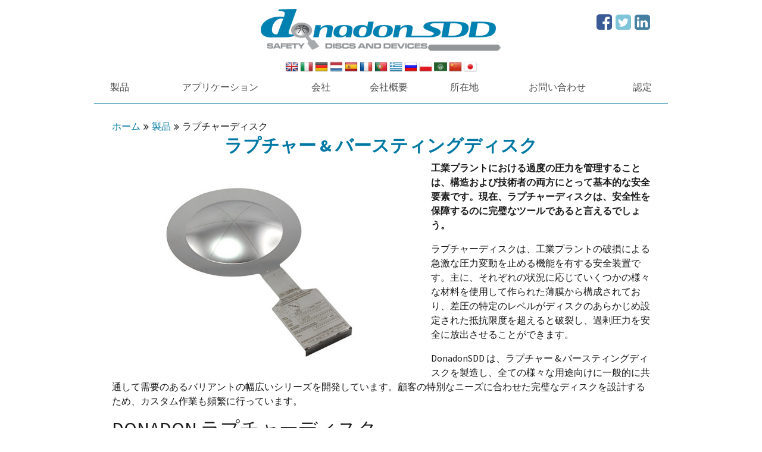

--- FILE ---
content_type: text/html; Charset=utf-8
request_url: https://www.donadonsdd.com/jp/products/rupture-discs
body_size: 7783
content:
<!DOCTYPE html>
<html>
	<head>
		<title>ラプチャーディスク - DonadonSDD Srl</title>
		<meta http-equiv="Content-Type" content="text/html; charset=utf-8">				
		<meta name="viewport" content="width=device-width, initial-scale=1.0, maximum-scale=1.0, minimum-scale=1.0, user-scalable=0">		
        <meta name="keywords" content="">
		<meta name="description" content="ラプチャー &amp;...">
		<meta http-equiv="content-language" content="en">
		<link rel="shortcut icon" href="/images/favicon.ico" type="image/x-icon">
        <link href="/utils/bootstrap-5/css/bootstrap.min.css" rel="stylesheet">   
		<link href="/css/style.css?v=1.03" rel="stylesheet">		
		<link href="/css/resize.css?v=1.0" rel="stylesheet">
		<link href="/css/12cols.css?v=1.0" rel="stylesheet">		
		<link rel="stylesheet" href="/utils/c/jmf/menufication.min.css">
		<link href="/utils/c/font-awesome/css/font-awesome.min.css" rel="stylesheet">
		<link href='https://fonts.googleapis.com/css?family=Source+Sans+Pro:200,300,400,600,700,900,200italic,300italic,400italic,600italic,700italic,900italic' rel='stylesheet' type='text/css'>
		<script src="/utils/js/jquery-2.1.0.min.js"></script>
        <script src="/utils/bootstrap-5/js/bootstrap.bundle.min.js"></script>
        <script src="/utils/c/jmf/jquery.menufication.min.js"></script>
		<script src="/utils/c/fitvids/jquery.fitvids.js"></script>
		<script src="/utils/c/jquery-cycle2/jquery.cycle2.min.js"></script>
        <link rel="stylesheet" type="text/css" href="/utils/c/fancybox3/jquery.fancybox.min.css">
	    <script src="/utils/c/fancybox3/jquery.fancybox.min.js"></script>
        <script src="https://www.google.com/recaptcha/api.js?render=6LciAd0ZAAAAAJb5EP4kazR608EWoqvsZdgz92C3"></script>
        
        <link rel="alternate" hreflang="ja" href="https://www.donadonsdd.com/jp/products/rupture-discs" />
        <link rel="alternate" hreflang="it" href="https://www.donadonsdd.com/it/prodotti/dischi-di-rottura" />
        <link rel="alternate" hreflang="en" href="https://www.donadonsdd.com/en/products/rupture-discs" />
        <link rel="alternate" hreflang="de" href="https://www.donadonsdd.com/de/produkte/berstscheiben" />
        <link rel="alternate" hreflang="es" href="https://www.donadonsdd.com/es/productos/discos-de-ruptura" />
        <link rel="alternate" hreflang="fr" href="https://www.donadonsdd.com/fr/produits/disques-de-rupture" />
        <link rel="alternate" hreflang="nl" href="https://www.donadonsdd.com/nl/producten/breekplaten" />
        <link rel="alternate" hreflang="el" href="https://www.donadonsdd.com/gr/products/rupture-discs" />
        <link rel="alternate" hreflang="pl" href="https://www.donadonsdd.com/pl/produkty/plytek-bezpieczenstwa" />
        <link rel="alternate" hreflang="pt" href="https://www.donadonsdd.com/pt/produtos/discos-de-ruptura" />
        <link rel="alternate" hreflang="ar" href="https://www.donadonsdd.com/ar/products/rupture-discs" />
        <link rel="alternate" hreflang="ru" href="https://www.donadonsdd.com/ru/products/rupture-discs" />
        <link rel="alternate" hreflang="zh" href="https://www.donadonsdd.com/cn/products/rupture-discs" />
	    
		<script type="text/javascript" nonce="MB0FEOhobq0IW6j4">$(document).ready(function(){$("#back-top").hide();$(function(){$(window).scroll(function(){if($(this).scrollTop()>100){$('#back-top').fadeIn();}else{$('#back-top').fadeOut();}});$('#back-top i').click(function(){$('body,html').animate({scrollTop:0},1000);return false;});});function goBack(){window.history.back()}});</script>
		
        <script type="text/javascript" nonce="MB0FEOhobq0IW6j4">
            var _iub = _iub || [];
            _iub.csConfiguration = { "lang": "jp", "siteId": 254381, "cookiePolicyId": 705545, "banner": { "position": "float-bottom-center" } };
        </script>
        <script type="text/javascript" src="//cdn.iubenda.com/cs/iubenda_cs.js" charset="UTF-8" async></script>
		<script nonce="MB0FEOhobq0IW6j4">        
		  (function(i,s,o,g,r,a,m){i['GoogleAnalyticsObject']=r;i[r]=i[r]||function(){
		  (i[r].q=i[r].q||[]).push(arguments)},i[r].l=1*new Date();a=s.createElement(o),
		  m=s.getElementsByTagName(o)[0];a.async=1;a.src=g;m.parentNode.insertBefore(a,m)
		  })(window,document,'script','//www.google-analytics.com/analytics.js','ga');		
		  ga('create', 'UA-15206545-5', 'auto');
		  ga('set', 'anonymizeIp', true);
		  ga('send', 'pageview');	
		</script>

        <!-- Google Tag Manager -->
        <script nonce="MB0FEOhobq0IW6j4">(function(w,d,s,l,i){w[l]=w[l]||[];w[l].push({'gtm.start':
        new Date().getTime(),event:'gtm.js'});var f=d.getElementsByTagName(s)[0],
        j=d.createElement(s),dl=l!='dataLayer'?'&l='+l:'';j.async=true;j.src=
        'https://www.googletagmanager.com/gtm.js?id='+i+dl;f.parentNode.insertBefore(j,f);
        })(window,document,'script','dataLayer','GTM-TKH7HCC');</script>
        <!-- End Google Tag Manager -->

		<!-- Facebook Pixel Code -->
		<script nonce="MB0FEOhobq0IW6j4">
		  !function(f,b,e,v,n,t,s)
		  {if(f.fbq)return;n=f.fbq=function(){n.callMethod?
		  n.callMethod.apply(n,arguments):n.queue.push(arguments)};
		  if(!f._fbq)f._fbq=n;n.push=n;n.loaded=!0;n.version='2.0';
		  n.queue=[];t=b.createElement(e);t.async=!0;
		  t.src=v;s=b.getElementsByTagName(e)[0];
		  s.parentNode.insertBefore(t,s)}(window, document,'script',
		  'https://connect.facebook.net/en_US/fbevents.js');
		  fbq('init', '501563127075624');
		  fbq('track', 'PageView');
		</script>
		<noscript><img height="1" width="1" style="display:none" src="https://www.facebook.com/tr?id=501563127075624&ev=PageView&noscript=1"/></noscript>
		<!-- End Facebook Pixel Code -->
        
    <script type="application/ld+json">
        {
        "@context": "https://schema.org",
        "@type": "BreadcrumbList",
          "itemListElement": [{"@type": "ListItem","position": 1,"name": "ホーム","item": "https://www.donadonsdd.com/jp"},{"@type": "ListItem","position": 2,"name": "製品","item": "https://www.donadonsdd.com/jp/products"}]
        }
    </script>
    
	</head>
	<body>
        <!-- Google Tag Manager (noscript) -->
        <noscript><iframe src="https://www.googletagmanager.com/ns.html?id=GTM-TKH7HCC"
        height="0" width="0" style="display:none;visibility:hidden"></iframe></noscript>
        <!-- End Google Tag Manager (noscript) -->
        
		<div class="everything">
			<div class="header">
				<div class="container mga ta_cent h100">
					
					<div><a href="/jp"><img src="/images/logo.png" class="logo" alt="DonadonSDD Srl"></a></div>					
					<div class="cont_flags">
						<a href="/en/products/rupture-discs"><img src="/images/flags/United-Kingdom.png" class="flags"></a>
						<a href="/it/prodotti/dischi-di-rottura"><img src="/images/flags/Italy.png" class="flags"></a>
						<a href="/de/produkte/berstscheiben"><img src="/images/flags/Germany.png" class="flags"></a>
						<a href="/nl/producten/breekplaten"><img src="/images/flags/Netherlands.png" class="flags"></a>
						<a href="/es/productos/discos-de-ruptura"><img src="/images/flags/Spain.png" class="flags"></a>
						<a href="/fr/produits/disques-de-rupture"><img src="/images/flags/France.png" class="flags"></a>
						<a href="/pt/produtos/discos-de-ruptura"><img src="/images/flags/Portugal.png" class="flags"></a>
						<a href="/gr/products/rupture-discs"><img src="/images/flags/Greece.png" class="flags"></a>
						<a href="/ru/products/rupture-discs"><img src="/images/flags/Russia.png" class="flags"></a>
						<a href="/pl/produkty/plytek-bezpieczenstwa"><img src="/images/flags/Poland.png" class="flags"></a>
						<a href="/ar/products/rupture-discs"><img src="/images/flags/Arab.png" class="flags"></a>
						<a href="/cn/products/rupture-discs"><img src="/images/flags/China.png" class="flags"></a>
						<a href="/jp/products/rupture-discs"><img src="/images/flags/Japan.png" class="flags"></a>
						<div class="txt c1"></div>
					</div>
					<div class="social">
						<a href="https://www.facebook.com/Donadonsdd" target="_blank"><i class="fa fa-facebook-square"></i></a>
						<a href="https://twitter.com/DonadonSDD" target="_blank"><i class="fa fa-twitter-square"></i></a>
						<a href="https://www.linkedin.com/company/3232356" target="_blank"><i class="fa fa-linkedin-square"></i></a>
					</div>
                    
    <nav id="site-navigation" class="main-navigation " role="navigation">
		<ul id="menu">
        
            <li ><a href="/jp/products" >製品</a>
                
        <ul class="sub-menu">
        
            <li><a href="/jp/products/rupture-discs">ラプチャーディスク</a>
                
            </li>
            
            <li><a href="/jp/products/explosion-venting-panels">Explosion venting panels</a>
                
            </li>
            
            <li><a href="/jp/products/safety-valves">Safety valves</a>
                
            </li>
            
            <li><a href="/jp/products/rupture-indicators">Rupture indicators</a>
                
            </li>
            
        </ul>
        
            </li>
            
            <li ><a href="/jp/applications" >アプリケーション</a>
                
            </li>
            
            <li ><a href="/jp/about-us" >会社</a>
                
            </li>
            
            <li ><a href="/jp/our-business" >会社概要</a>
                
            </li>
            
            <li ><a href="/jp/visit-us" >所在地</a>
                
            </li>
            
            <li ><a href="/jp/contact-us" >お問い合わせ</a>
                
            </li>
            
            <li ><a href="/jp/certifications" >認定</a>
                
            </li>
            
            <li class="mobile">
				<a>Language</a>
				<ul class="sub-menu">
					<li><a href="/en/products/rupture-discs">English</a></li>
					<li><a href="/it/prodotti/dischi-di-rottura">Italiano</a></li>
					<li><a href="/de/produkte/berstscheiben">Deutsch</a></li>
					<li><a href="/nl/producten/breekplaten">Nederlands</a></li>
					<li><a href="/es/productos/discos-de-ruptura">Español</a></li>
					<li><a href="/fr/produits/disques-de-rupture">Français</a></li>
					<li><a href="/pt/produtos/discos-de-ruptura">Português</a></li>
					<li><a href="/gr/products/rupture-discs">Έλληνες</a></li>
					<li><a href="/ru/products/rupture-discs">Pусский</a></li>
					<li><a href="/pl/produkty/plytek-bezpieczenstwa">Polski</a></li>
					<li><a href="/ar/products/rupture-discs">العربية</a></li>
					<li><a href="/cn/products/rupture-discs">中國</a></li>
					<li><a href="/jp/products/rupture-discs">日本の</a></li>
				</ul>
			</li>
        </ul>
    </nav>
    
					<script type="text/javascript" nonce="MB0FEOhobq0IW6j4">jQuery('#menu').menufication({triggerWidth:932,direction:'left',theme:'light',addHomeLink:false,hideDefaultMenu: true,enableMultiple: true,headerLogo:'/images/logo.png',multipleContentElement:'#multiple-content',multipleToggleElement:'#togglebutton'});</script>
					<div class="clear"></div>
				</div>				
			</div>
        <div class="breadcrumb container mga">
            <a href="/jp">ホーム</a> <i class="fa fa-angle-double-right" aria-hidden="true"></i> <a href="/jp/products">製品</a> <i class="fa fa-angle-double-right" aria-hidden="true"></i> <span>ラプチャーディスク</span>
        </div>
        
            <div class="content mga page page_txt">
                <div class="container mga page page_txt fam">
<h1 class="tit">ラプチャー &amp; バースティングディスク</h1>

<div class="col first-child span_7_of_12 cont_img"><img alt="Rupture Discs" src="/imgdb/lt/prodotti/img_1.jpg" title="" /></div>

<p><b>工業プラントにおける過度の圧力を管理することは、構造および技術者の両方にとって基本的な安全要素です。現在、ラプチャーディスクは、安全性を保障するのに完璧なツールであると言えるでしょう。</b></p>

<p>ラプチャーディスクは、工業プラントの破損による急激な圧力変動を止める機能を有する安全装置です。主に、それぞれの状況に応じていくつかの様々な材料を使用して作られた薄膜から構成されており、差圧の特定のレベルがディスクのあらかじめ設定された抵抗限度を超えると破裂し、過剰圧力を安全に放出させることができます。</p>

<p>DonadonSDD は、ラプチャー &amp; バースティングディスクを製造し、全ての様々な用途向けに一般的に共通して需要のあるバリアントの幅広いシリーズを開発しています。顧客の特別なニーズに合わせた完璧なディスクを設計するため、カスタム作業も頻繁に行っています。</p>

<h2>DONADON ラプチャーディスク</h2>

<p>ここに、当社が顧客向けに製造しているラプチャー &amp; バースティングディスクおよび付属品を分類しています。:</p>

<ul>
	<li><a href="/jp/products/rupture-discs/ns-nanoscored"><strong class="fwn">NS NANOSCORED</strong></a> - 独自の最高性能を誇る製品。</li>
	<li><a href="/jp/products/rupture-discs/sanitary"><strong class="fwn">サニタリーラプチャーディスク</strong></a> - 製薬、食品、バイオテクノロジー産業向け。</li>
	<li><a href="/jp/products/rupture-discs/forward-acting"><strong class="fwn">フォワードアクティング</strong></a> - 従来からの定評のあるソリューション。</li>
	<li><a href="/jp/products/rupture-discs/reverse-acting"><strong class="fwn">リバースアクティング</strong></a> - 様々な動作圧力への抵抗を向上。</li>
	<li><a href="/jp/products/rupture-discs/ultra-low-pressure"><strong class="fwn">超低圧</strong></a> - わずかな圧力にも感度が高い。</li>
	<li><a href="/jp/products/rupture-discs/double-way"><strong class="fwn">ダブルウェイ</strong></a> - 圧力および真空の両方から保護。</li>
	<li><a href="/jp/products/rupture-discs/graphite"><strong class="fwn">グラファイトディスク</strong></a> - 刺激の強い液体向け。</li>
	<li><a href="/jp/products/rupture-discs/sealed-units"><strong class="fwn">シールドユニット</strong></a> - 簡単で素早い据え付け。</li>
	<li><a href="/jp/products/rupture-discs/holders"><strong class="fwn">ラプチャーディスクホルダー</strong></a> - 全てのモデル向けの専用ディスクホルダー。</li>
	<li><a href="/jp/products/rupture-discs/special-executions"><strong class="fwn">特殊生産</strong></a> - 全てのニーズに応える非標準仕様および材料。</li>
	<li><a href="/jp/products/rupture-discs/asme-approved"><strong class="fwn">ASME 承認</strong></a> - ASME 標準に準拠した承認取得。</li>
	<li><a href="/jp/products/rupture-discs/accessories"><strong class="fwn">付属品</strong></a></li>
</ul>

<p>当社のラプチャー &amp; バーストディスクに関する詳細情報につきましては、当社までお問い合わせください！</p>

<p style="text-align: center;"><a class="button" href="/jp/contact-us">お問い合わせ</a></p>

<p style="text-align: center;">&nbsp;</p>
</div>

<div class="clear">&nbsp;</div>

<div class="box_asme mga">
<div class="col first-child span_4_of_12 ta_cent"><img alt="Rupture Disks" class="logo_asme" src="/images/asme.png" /></div>

<div class="col span_8_of_12 img_asme">
<div class="col span_4_of_12 first-child"><img alt="Burst Discs" src="/imgdb/st/prodotti/img_62.jpg" title="" /></div>

<div class="col span_4_of_12"><img alt="Bursting Discs" src="/imgdb/st/prodotti/img_64.jpg" title="" /></div>

<div class="col span_4_of_12"><img alt="Burst Disks" src="/imgdb/st/prodotti/img_1.jpg" title="" /></div>

<div class="clear">&nbsp;</div>
</div>

<div class="clear">&nbsp;</div>
<a class="link_asme" href="/jp/products/rupture-discs/asme-approved">&nbsp;</a></div>

<div class="clear">&nbsp;</div>

<div class="sep">&nbsp;</div>

<div class="container mga box_prods">
<div class="col first-child span_1_of_5 rfc"><a href="/jp/products/rupture-discs/ns-nanoscored"><img alt="Ns Nanoscored Rupture Disc / Disk" src="/imgdb/st/prodotti/img_1.jpg" title="" /> </a>

<div class="tit"><a href="/jp/products/rupture-discs/ns-nanoscored">NS NANOSCORED</a></div>
</div>

<div class="col  span_1_of_5 "><a href="/jp/products/rupture-discs/sanitary"><img alt="Sanitary Rupture Disc / Disk" src="/imgdb/st/prodotti/img_158.jpg" title="" /> </a>

<div class="tit"><a href="/jp/products/rupture-discs/sanitary">SANITARY</a></div>
</div>

<div class="col  span_1_of_5 rfc"><a href="/jp/products/rupture-discs/forward-acting"><img alt="Forward Acting Rupture Disc / Disk" src="/imgdb/st/prodotti/img_17.jpg" title="" /> </a>

<div class="tit"><a href="/jp/products/rupture-discs/forward-acting">FORWARD ACTING</a></div>
</div>

<div class="col  span_1_of_5 "><a href="/jp/products/rupture-discs/reverse-acting"><img alt="Reverse Acting Rupture Disc / Disk" src="/imgdb/st/prodotti/img_3.jpg" title="" /> </a>

<div class="tit"><a href="/jp/products/rupture-discs/reverse-acting">REVERSE ACTING</a></div>
</div>

<div class="col  span_1_of_5 rfc"><a href="/jp/products/rupture-discs/ultra-low-pressure"><img alt="Low Pressure Rupture Disc / Disk" src="/imgdb/st/prodotti/img_23.jpg" title="" /> </a>

<div class="tit"><a href="/jp/products/rupture-discs/ultra-low-pressure">ULTRA LOW PRESSURE</a></div>
</div>

<div class="col first-child span_1_of_5 "><a href="/jp/products/rupture-discs/double-way"><img alt="Bidirectional Rupture Disc / Disk" src="/imgdb/st/prodotti/img_21.jpg" title="" /> </a>

<div class="tit"><a href="/jp/products/rupture-discs/double-way">DOUBLE WAY</a></div>
</div>

<div class="col  span_1_of_5 rfc"><a href="/jp/products/rupture-discs/graphite"><img alt="Graphite Disc / Disk" src="/imgdb/st/prodotti/img_27.jpg" title="" /> </a>

<div class="tit"><a href="/jp/products/rupture-discs/graphite">GRAPHITE</a></div>
</div>

<div class="col  span_1_of_5 "><a href="/jp/products/rupture-discs/sealed-units"><img alt="Sealed Unit Rupture Disc / Disk" src="/imgdb/st/prodotti/img_33.jpg" title="" /> </a>

<div class="tit"><a href="/jp/products/rupture-discs/sealed-units">SEALED UNIT</a></div>
</div>

<div class="col  span_1_of_5 rfc"><a href="/jp/products/rupture-discs/holders"><img alt="Rupture Disc / Disk Holder" src="/imgdb/st/prodotti/img_37.jpg" title="" /> </a>

<div class="tit"><a href="/jp/products/rupture-discs/holders">HOLDERS</a></div>
</div>

<div class="col  span_1_of_5 "><a href="/jp/products/rupture-discs/special-executions"><img alt="Special Execution Rupture Disc / Disk" src="/imgdb/st/prodotti/img_63.jpg" title="" /> </a>

<div class="tit"><a href="/jp/products/rupture-discs/special-executions">SPECIAL EXECUTIONS</a></div>
</div>

<div class="col first-child span_1_of_5 rfc"><a href="/jp/products/rupture-discs/accessories"><img alt="Rupture Disc / Disk Accessories" src="/imgdb/st/prodotti/img_71.png" title="" /> </a>

<div class="tit"><a href="/jp/products/rupture-discs/accessories">ACCESSORIES</a></div>
</div>

<div class="clear">&nbsp;</div>
</div>
                
            </div>
            			<div class="container mga"><div class="sep"></div></div>
			<div class="footer">
				<div class="container mga">
					<div class="first-child col_f span_6_of_12">
						
							<div class="cont_news">
								<div class="table"><div class="tr"><div class="td">
									<strong class="tit">NEWS</strong><br><br>
									
										<strong>NS NANOSCORED</strong> rupture discs now meet all 
										<strong>ASME Section XIII!</strong>
									
								</div></div></div>
							</div>
						
					</div>
					<div class="col_f span_6_of_12 contatti">
						<div class="table"><div class="tr"><div class="td">
							<strong class="tit c1">DonadonSDD Srl</strong><br>
							Via Franceschelli, 7<br>
							20011 Corbetta – Milano<br>
							<br>
							Tel: <strong class="c1"><i>+39 02 90111001</i></strong><br>
							Fax: <strong class="c1"><i>+39 02 90112210</i></strong><br>
							<br>
							Email: <a href="mailto:donadonsdd@donadonsdd.com"><strong class="c1"><i>donadonsdd@donadonsdd.com</i></strong></a><br>
							<br>
							P. IVA IT09683540968<br>							
							
							<br>
							<a href="/jp/privacy-policy">privacy policy</a><br>
                            <a href="/jp/cookie-policy">cookie policy</a><br>
							<a href="https://www.creative-farm.it" target="_blank">credits</a>
						</div></div></div>
					</div>
					<div class="col_f span_4_of_12">
						
					</div>
					<div class="clear"></div>
					<div class="social_footer">
						<a href="https://www.facebook.com/Donadonsdd" target="_blank"><i class="fa fa-facebook-square"></i></a>
						<a href="https://twitter.com/DonadonSDD" target="_blank"><i class="fa fa-twitter-square"></i></a>
						<a href="https://www.linkedin.com/company/3232356" target="_blank"><i class="fa fa-linkedin-square"></i></a>
					</div>
				</div>
			</div>
		</div>
		<p id="back-top" onclick="$('html, body').animate({ scrollTop: $('.everything').offset().top }, 1000);"><i class="fa fa-angle-up"></i></p>
		<!-- Inizio Codice Shinystat -->
		<script type="text/javascript" language="JavaScript" src="https://codiceisp.shinystat.com/cgi-bin/getcod.cgi?USER=donadonsdd&P=3"></script>
		<noscript>
		<a href="https://www.shinystat.com/it" target="_top">
		<img src="https://www.shinystat.com/cgi-bin/shinystat.cgi?USER=donadonsdd&P=3" alt="" border="0"></a>
		</noscript>
		<!-- Fine Codice Shinystat -->
        <script type="text/javascript" nonce="MB0FEOhobq0IW6j4">        
        _linkedin_partner_id = "2293777";
        window._linkedin_data_partner_ids = window._linkedin_data_partner_ids || [];
        window._linkedin_data_partner_ids.push(_linkedin_partner_id);
        </script>
        <script type="text/javascript" nonce="MB0FEOhobq0IW6j4">
        (function(){var s = document.getElementsByTagName("script")[0];
        var b = document.createElement("script");
        b.type = "text/javascript";b.async = true;
        b.src = "https://snap.licdn.com/li.lms-analytics/insight.min.js";
        s.parentNode.insertBefore(b, s);})();
        </script>
        <noscript>
        <img height="1" width="1" style="display:none;" alt="" src="https://px.ads.linkedin.com/collect/?pid=2293777&fmt=gif" />
        </noscript>
	</body>
</html>

--- FILE ---
content_type: text/html; charset=utf-8
request_url: https://www.google.com/recaptcha/api2/anchor?ar=1&k=6LciAd0ZAAAAAJb5EP4kazR608EWoqvsZdgz92C3&co=aHR0cHM6Ly93d3cuZG9uYWRvbnNkZC5jb206NDQz&hl=en&v=PoyoqOPhxBO7pBk68S4YbpHZ&size=invisible&anchor-ms=20000&execute-ms=30000&cb=4ei68bc2q4f3
body_size: 48824
content:
<!DOCTYPE HTML><html dir="ltr" lang="en"><head><meta http-equiv="Content-Type" content="text/html; charset=UTF-8">
<meta http-equiv="X-UA-Compatible" content="IE=edge">
<title>reCAPTCHA</title>
<style type="text/css">
/* cyrillic-ext */
@font-face {
  font-family: 'Roboto';
  font-style: normal;
  font-weight: 400;
  font-stretch: 100%;
  src: url(//fonts.gstatic.com/s/roboto/v48/KFO7CnqEu92Fr1ME7kSn66aGLdTylUAMa3GUBHMdazTgWw.woff2) format('woff2');
  unicode-range: U+0460-052F, U+1C80-1C8A, U+20B4, U+2DE0-2DFF, U+A640-A69F, U+FE2E-FE2F;
}
/* cyrillic */
@font-face {
  font-family: 'Roboto';
  font-style: normal;
  font-weight: 400;
  font-stretch: 100%;
  src: url(//fonts.gstatic.com/s/roboto/v48/KFO7CnqEu92Fr1ME7kSn66aGLdTylUAMa3iUBHMdazTgWw.woff2) format('woff2');
  unicode-range: U+0301, U+0400-045F, U+0490-0491, U+04B0-04B1, U+2116;
}
/* greek-ext */
@font-face {
  font-family: 'Roboto';
  font-style: normal;
  font-weight: 400;
  font-stretch: 100%;
  src: url(//fonts.gstatic.com/s/roboto/v48/KFO7CnqEu92Fr1ME7kSn66aGLdTylUAMa3CUBHMdazTgWw.woff2) format('woff2');
  unicode-range: U+1F00-1FFF;
}
/* greek */
@font-face {
  font-family: 'Roboto';
  font-style: normal;
  font-weight: 400;
  font-stretch: 100%;
  src: url(//fonts.gstatic.com/s/roboto/v48/KFO7CnqEu92Fr1ME7kSn66aGLdTylUAMa3-UBHMdazTgWw.woff2) format('woff2');
  unicode-range: U+0370-0377, U+037A-037F, U+0384-038A, U+038C, U+038E-03A1, U+03A3-03FF;
}
/* math */
@font-face {
  font-family: 'Roboto';
  font-style: normal;
  font-weight: 400;
  font-stretch: 100%;
  src: url(//fonts.gstatic.com/s/roboto/v48/KFO7CnqEu92Fr1ME7kSn66aGLdTylUAMawCUBHMdazTgWw.woff2) format('woff2');
  unicode-range: U+0302-0303, U+0305, U+0307-0308, U+0310, U+0312, U+0315, U+031A, U+0326-0327, U+032C, U+032F-0330, U+0332-0333, U+0338, U+033A, U+0346, U+034D, U+0391-03A1, U+03A3-03A9, U+03B1-03C9, U+03D1, U+03D5-03D6, U+03F0-03F1, U+03F4-03F5, U+2016-2017, U+2034-2038, U+203C, U+2040, U+2043, U+2047, U+2050, U+2057, U+205F, U+2070-2071, U+2074-208E, U+2090-209C, U+20D0-20DC, U+20E1, U+20E5-20EF, U+2100-2112, U+2114-2115, U+2117-2121, U+2123-214F, U+2190, U+2192, U+2194-21AE, U+21B0-21E5, U+21F1-21F2, U+21F4-2211, U+2213-2214, U+2216-22FF, U+2308-230B, U+2310, U+2319, U+231C-2321, U+2336-237A, U+237C, U+2395, U+239B-23B7, U+23D0, U+23DC-23E1, U+2474-2475, U+25AF, U+25B3, U+25B7, U+25BD, U+25C1, U+25CA, U+25CC, U+25FB, U+266D-266F, U+27C0-27FF, U+2900-2AFF, U+2B0E-2B11, U+2B30-2B4C, U+2BFE, U+3030, U+FF5B, U+FF5D, U+1D400-1D7FF, U+1EE00-1EEFF;
}
/* symbols */
@font-face {
  font-family: 'Roboto';
  font-style: normal;
  font-weight: 400;
  font-stretch: 100%;
  src: url(//fonts.gstatic.com/s/roboto/v48/KFO7CnqEu92Fr1ME7kSn66aGLdTylUAMaxKUBHMdazTgWw.woff2) format('woff2');
  unicode-range: U+0001-000C, U+000E-001F, U+007F-009F, U+20DD-20E0, U+20E2-20E4, U+2150-218F, U+2190, U+2192, U+2194-2199, U+21AF, U+21E6-21F0, U+21F3, U+2218-2219, U+2299, U+22C4-22C6, U+2300-243F, U+2440-244A, U+2460-24FF, U+25A0-27BF, U+2800-28FF, U+2921-2922, U+2981, U+29BF, U+29EB, U+2B00-2BFF, U+4DC0-4DFF, U+FFF9-FFFB, U+10140-1018E, U+10190-1019C, U+101A0, U+101D0-101FD, U+102E0-102FB, U+10E60-10E7E, U+1D2C0-1D2D3, U+1D2E0-1D37F, U+1F000-1F0FF, U+1F100-1F1AD, U+1F1E6-1F1FF, U+1F30D-1F30F, U+1F315, U+1F31C, U+1F31E, U+1F320-1F32C, U+1F336, U+1F378, U+1F37D, U+1F382, U+1F393-1F39F, U+1F3A7-1F3A8, U+1F3AC-1F3AF, U+1F3C2, U+1F3C4-1F3C6, U+1F3CA-1F3CE, U+1F3D4-1F3E0, U+1F3ED, U+1F3F1-1F3F3, U+1F3F5-1F3F7, U+1F408, U+1F415, U+1F41F, U+1F426, U+1F43F, U+1F441-1F442, U+1F444, U+1F446-1F449, U+1F44C-1F44E, U+1F453, U+1F46A, U+1F47D, U+1F4A3, U+1F4B0, U+1F4B3, U+1F4B9, U+1F4BB, U+1F4BF, U+1F4C8-1F4CB, U+1F4D6, U+1F4DA, U+1F4DF, U+1F4E3-1F4E6, U+1F4EA-1F4ED, U+1F4F7, U+1F4F9-1F4FB, U+1F4FD-1F4FE, U+1F503, U+1F507-1F50B, U+1F50D, U+1F512-1F513, U+1F53E-1F54A, U+1F54F-1F5FA, U+1F610, U+1F650-1F67F, U+1F687, U+1F68D, U+1F691, U+1F694, U+1F698, U+1F6AD, U+1F6B2, U+1F6B9-1F6BA, U+1F6BC, U+1F6C6-1F6CF, U+1F6D3-1F6D7, U+1F6E0-1F6EA, U+1F6F0-1F6F3, U+1F6F7-1F6FC, U+1F700-1F7FF, U+1F800-1F80B, U+1F810-1F847, U+1F850-1F859, U+1F860-1F887, U+1F890-1F8AD, U+1F8B0-1F8BB, U+1F8C0-1F8C1, U+1F900-1F90B, U+1F93B, U+1F946, U+1F984, U+1F996, U+1F9E9, U+1FA00-1FA6F, U+1FA70-1FA7C, U+1FA80-1FA89, U+1FA8F-1FAC6, U+1FACE-1FADC, U+1FADF-1FAE9, U+1FAF0-1FAF8, U+1FB00-1FBFF;
}
/* vietnamese */
@font-face {
  font-family: 'Roboto';
  font-style: normal;
  font-weight: 400;
  font-stretch: 100%;
  src: url(//fonts.gstatic.com/s/roboto/v48/KFO7CnqEu92Fr1ME7kSn66aGLdTylUAMa3OUBHMdazTgWw.woff2) format('woff2');
  unicode-range: U+0102-0103, U+0110-0111, U+0128-0129, U+0168-0169, U+01A0-01A1, U+01AF-01B0, U+0300-0301, U+0303-0304, U+0308-0309, U+0323, U+0329, U+1EA0-1EF9, U+20AB;
}
/* latin-ext */
@font-face {
  font-family: 'Roboto';
  font-style: normal;
  font-weight: 400;
  font-stretch: 100%;
  src: url(//fonts.gstatic.com/s/roboto/v48/KFO7CnqEu92Fr1ME7kSn66aGLdTylUAMa3KUBHMdazTgWw.woff2) format('woff2');
  unicode-range: U+0100-02BA, U+02BD-02C5, U+02C7-02CC, U+02CE-02D7, U+02DD-02FF, U+0304, U+0308, U+0329, U+1D00-1DBF, U+1E00-1E9F, U+1EF2-1EFF, U+2020, U+20A0-20AB, U+20AD-20C0, U+2113, U+2C60-2C7F, U+A720-A7FF;
}
/* latin */
@font-face {
  font-family: 'Roboto';
  font-style: normal;
  font-weight: 400;
  font-stretch: 100%;
  src: url(//fonts.gstatic.com/s/roboto/v48/KFO7CnqEu92Fr1ME7kSn66aGLdTylUAMa3yUBHMdazQ.woff2) format('woff2');
  unicode-range: U+0000-00FF, U+0131, U+0152-0153, U+02BB-02BC, U+02C6, U+02DA, U+02DC, U+0304, U+0308, U+0329, U+2000-206F, U+20AC, U+2122, U+2191, U+2193, U+2212, U+2215, U+FEFF, U+FFFD;
}
/* cyrillic-ext */
@font-face {
  font-family: 'Roboto';
  font-style: normal;
  font-weight: 500;
  font-stretch: 100%;
  src: url(//fonts.gstatic.com/s/roboto/v48/KFO7CnqEu92Fr1ME7kSn66aGLdTylUAMa3GUBHMdazTgWw.woff2) format('woff2');
  unicode-range: U+0460-052F, U+1C80-1C8A, U+20B4, U+2DE0-2DFF, U+A640-A69F, U+FE2E-FE2F;
}
/* cyrillic */
@font-face {
  font-family: 'Roboto';
  font-style: normal;
  font-weight: 500;
  font-stretch: 100%;
  src: url(//fonts.gstatic.com/s/roboto/v48/KFO7CnqEu92Fr1ME7kSn66aGLdTylUAMa3iUBHMdazTgWw.woff2) format('woff2');
  unicode-range: U+0301, U+0400-045F, U+0490-0491, U+04B0-04B1, U+2116;
}
/* greek-ext */
@font-face {
  font-family: 'Roboto';
  font-style: normal;
  font-weight: 500;
  font-stretch: 100%;
  src: url(//fonts.gstatic.com/s/roboto/v48/KFO7CnqEu92Fr1ME7kSn66aGLdTylUAMa3CUBHMdazTgWw.woff2) format('woff2');
  unicode-range: U+1F00-1FFF;
}
/* greek */
@font-face {
  font-family: 'Roboto';
  font-style: normal;
  font-weight: 500;
  font-stretch: 100%;
  src: url(//fonts.gstatic.com/s/roboto/v48/KFO7CnqEu92Fr1ME7kSn66aGLdTylUAMa3-UBHMdazTgWw.woff2) format('woff2');
  unicode-range: U+0370-0377, U+037A-037F, U+0384-038A, U+038C, U+038E-03A1, U+03A3-03FF;
}
/* math */
@font-face {
  font-family: 'Roboto';
  font-style: normal;
  font-weight: 500;
  font-stretch: 100%;
  src: url(//fonts.gstatic.com/s/roboto/v48/KFO7CnqEu92Fr1ME7kSn66aGLdTylUAMawCUBHMdazTgWw.woff2) format('woff2');
  unicode-range: U+0302-0303, U+0305, U+0307-0308, U+0310, U+0312, U+0315, U+031A, U+0326-0327, U+032C, U+032F-0330, U+0332-0333, U+0338, U+033A, U+0346, U+034D, U+0391-03A1, U+03A3-03A9, U+03B1-03C9, U+03D1, U+03D5-03D6, U+03F0-03F1, U+03F4-03F5, U+2016-2017, U+2034-2038, U+203C, U+2040, U+2043, U+2047, U+2050, U+2057, U+205F, U+2070-2071, U+2074-208E, U+2090-209C, U+20D0-20DC, U+20E1, U+20E5-20EF, U+2100-2112, U+2114-2115, U+2117-2121, U+2123-214F, U+2190, U+2192, U+2194-21AE, U+21B0-21E5, U+21F1-21F2, U+21F4-2211, U+2213-2214, U+2216-22FF, U+2308-230B, U+2310, U+2319, U+231C-2321, U+2336-237A, U+237C, U+2395, U+239B-23B7, U+23D0, U+23DC-23E1, U+2474-2475, U+25AF, U+25B3, U+25B7, U+25BD, U+25C1, U+25CA, U+25CC, U+25FB, U+266D-266F, U+27C0-27FF, U+2900-2AFF, U+2B0E-2B11, U+2B30-2B4C, U+2BFE, U+3030, U+FF5B, U+FF5D, U+1D400-1D7FF, U+1EE00-1EEFF;
}
/* symbols */
@font-face {
  font-family: 'Roboto';
  font-style: normal;
  font-weight: 500;
  font-stretch: 100%;
  src: url(//fonts.gstatic.com/s/roboto/v48/KFO7CnqEu92Fr1ME7kSn66aGLdTylUAMaxKUBHMdazTgWw.woff2) format('woff2');
  unicode-range: U+0001-000C, U+000E-001F, U+007F-009F, U+20DD-20E0, U+20E2-20E4, U+2150-218F, U+2190, U+2192, U+2194-2199, U+21AF, U+21E6-21F0, U+21F3, U+2218-2219, U+2299, U+22C4-22C6, U+2300-243F, U+2440-244A, U+2460-24FF, U+25A0-27BF, U+2800-28FF, U+2921-2922, U+2981, U+29BF, U+29EB, U+2B00-2BFF, U+4DC0-4DFF, U+FFF9-FFFB, U+10140-1018E, U+10190-1019C, U+101A0, U+101D0-101FD, U+102E0-102FB, U+10E60-10E7E, U+1D2C0-1D2D3, U+1D2E0-1D37F, U+1F000-1F0FF, U+1F100-1F1AD, U+1F1E6-1F1FF, U+1F30D-1F30F, U+1F315, U+1F31C, U+1F31E, U+1F320-1F32C, U+1F336, U+1F378, U+1F37D, U+1F382, U+1F393-1F39F, U+1F3A7-1F3A8, U+1F3AC-1F3AF, U+1F3C2, U+1F3C4-1F3C6, U+1F3CA-1F3CE, U+1F3D4-1F3E0, U+1F3ED, U+1F3F1-1F3F3, U+1F3F5-1F3F7, U+1F408, U+1F415, U+1F41F, U+1F426, U+1F43F, U+1F441-1F442, U+1F444, U+1F446-1F449, U+1F44C-1F44E, U+1F453, U+1F46A, U+1F47D, U+1F4A3, U+1F4B0, U+1F4B3, U+1F4B9, U+1F4BB, U+1F4BF, U+1F4C8-1F4CB, U+1F4D6, U+1F4DA, U+1F4DF, U+1F4E3-1F4E6, U+1F4EA-1F4ED, U+1F4F7, U+1F4F9-1F4FB, U+1F4FD-1F4FE, U+1F503, U+1F507-1F50B, U+1F50D, U+1F512-1F513, U+1F53E-1F54A, U+1F54F-1F5FA, U+1F610, U+1F650-1F67F, U+1F687, U+1F68D, U+1F691, U+1F694, U+1F698, U+1F6AD, U+1F6B2, U+1F6B9-1F6BA, U+1F6BC, U+1F6C6-1F6CF, U+1F6D3-1F6D7, U+1F6E0-1F6EA, U+1F6F0-1F6F3, U+1F6F7-1F6FC, U+1F700-1F7FF, U+1F800-1F80B, U+1F810-1F847, U+1F850-1F859, U+1F860-1F887, U+1F890-1F8AD, U+1F8B0-1F8BB, U+1F8C0-1F8C1, U+1F900-1F90B, U+1F93B, U+1F946, U+1F984, U+1F996, U+1F9E9, U+1FA00-1FA6F, U+1FA70-1FA7C, U+1FA80-1FA89, U+1FA8F-1FAC6, U+1FACE-1FADC, U+1FADF-1FAE9, U+1FAF0-1FAF8, U+1FB00-1FBFF;
}
/* vietnamese */
@font-face {
  font-family: 'Roboto';
  font-style: normal;
  font-weight: 500;
  font-stretch: 100%;
  src: url(//fonts.gstatic.com/s/roboto/v48/KFO7CnqEu92Fr1ME7kSn66aGLdTylUAMa3OUBHMdazTgWw.woff2) format('woff2');
  unicode-range: U+0102-0103, U+0110-0111, U+0128-0129, U+0168-0169, U+01A0-01A1, U+01AF-01B0, U+0300-0301, U+0303-0304, U+0308-0309, U+0323, U+0329, U+1EA0-1EF9, U+20AB;
}
/* latin-ext */
@font-face {
  font-family: 'Roboto';
  font-style: normal;
  font-weight: 500;
  font-stretch: 100%;
  src: url(//fonts.gstatic.com/s/roboto/v48/KFO7CnqEu92Fr1ME7kSn66aGLdTylUAMa3KUBHMdazTgWw.woff2) format('woff2');
  unicode-range: U+0100-02BA, U+02BD-02C5, U+02C7-02CC, U+02CE-02D7, U+02DD-02FF, U+0304, U+0308, U+0329, U+1D00-1DBF, U+1E00-1E9F, U+1EF2-1EFF, U+2020, U+20A0-20AB, U+20AD-20C0, U+2113, U+2C60-2C7F, U+A720-A7FF;
}
/* latin */
@font-face {
  font-family: 'Roboto';
  font-style: normal;
  font-weight: 500;
  font-stretch: 100%;
  src: url(//fonts.gstatic.com/s/roboto/v48/KFO7CnqEu92Fr1ME7kSn66aGLdTylUAMa3yUBHMdazQ.woff2) format('woff2');
  unicode-range: U+0000-00FF, U+0131, U+0152-0153, U+02BB-02BC, U+02C6, U+02DA, U+02DC, U+0304, U+0308, U+0329, U+2000-206F, U+20AC, U+2122, U+2191, U+2193, U+2212, U+2215, U+FEFF, U+FFFD;
}
/* cyrillic-ext */
@font-face {
  font-family: 'Roboto';
  font-style: normal;
  font-weight: 900;
  font-stretch: 100%;
  src: url(//fonts.gstatic.com/s/roboto/v48/KFO7CnqEu92Fr1ME7kSn66aGLdTylUAMa3GUBHMdazTgWw.woff2) format('woff2');
  unicode-range: U+0460-052F, U+1C80-1C8A, U+20B4, U+2DE0-2DFF, U+A640-A69F, U+FE2E-FE2F;
}
/* cyrillic */
@font-face {
  font-family: 'Roboto';
  font-style: normal;
  font-weight: 900;
  font-stretch: 100%;
  src: url(//fonts.gstatic.com/s/roboto/v48/KFO7CnqEu92Fr1ME7kSn66aGLdTylUAMa3iUBHMdazTgWw.woff2) format('woff2');
  unicode-range: U+0301, U+0400-045F, U+0490-0491, U+04B0-04B1, U+2116;
}
/* greek-ext */
@font-face {
  font-family: 'Roboto';
  font-style: normal;
  font-weight: 900;
  font-stretch: 100%;
  src: url(//fonts.gstatic.com/s/roboto/v48/KFO7CnqEu92Fr1ME7kSn66aGLdTylUAMa3CUBHMdazTgWw.woff2) format('woff2');
  unicode-range: U+1F00-1FFF;
}
/* greek */
@font-face {
  font-family: 'Roboto';
  font-style: normal;
  font-weight: 900;
  font-stretch: 100%;
  src: url(//fonts.gstatic.com/s/roboto/v48/KFO7CnqEu92Fr1ME7kSn66aGLdTylUAMa3-UBHMdazTgWw.woff2) format('woff2');
  unicode-range: U+0370-0377, U+037A-037F, U+0384-038A, U+038C, U+038E-03A1, U+03A3-03FF;
}
/* math */
@font-face {
  font-family: 'Roboto';
  font-style: normal;
  font-weight: 900;
  font-stretch: 100%;
  src: url(//fonts.gstatic.com/s/roboto/v48/KFO7CnqEu92Fr1ME7kSn66aGLdTylUAMawCUBHMdazTgWw.woff2) format('woff2');
  unicode-range: U+0302-0303, U+0305, U+0307-0308, U+0310, U+0312, U+0315, U+031A, U+0326-0327, U+032C, U+032F-0330, U+0332-0333, U+0338, U+033A, U+0346, U+034D, U+0391-03A1, U+03A3-03A9, U+03B1-03C9, U+03D1, U+03D5-03D6, U+03F0-03F1, U+03F4-03F5, U+2016-2017, U+2034-2038, U+203C, U+2040, U+2043, U+2047, U+2050, U+2057, U+205F, U+2070-2071, U+2074-208E, U+2090-209C, U+20D0-20DC, U+20E1, U+20E5-20EF, U+2100-2112, U+2114-2115, U+2117-2121, U+2123-214F, U+2190, U+2192, U+2194-21AE, U+21B0-21E5, U+21F1-21F2, U+21F4-2211, U+2213-2214, U+2216-22FF, U+2308-230B, U+2310, U+2319, U+231C-2321, U+2336-237A, U+237C, U+2395, U+239B-23B7, U+23D0, U+23DC-23E1, U+2474-2475, U+25AF, U+25B3, U+25B7, U+25BD, U+25C1, U+25CA, U+25CC, U+25FB, U+266D-266F, U+27C0-27FF, U+2900-2AFF, U+2B0E-2B11, U+2B30-2B4C, U+2BFE, U+3030, U+FF5B, U+FF5D, U+1D400-1D7FF, U+1EE00-1EEFF;
}
/* symbols */
@font-face {
  font-family: 'Roboto';
  font-style: normal;
  font-weight: 900;
  font-stretch: 100%;
  src: url(//fonts.gstatic.com/s/roboto/v48/KFO7CnqEu92Fr1ME7kSn66aGLdTylUAMaxKUBHMdazTgWw.woff2) format('woff2');
  unicode-range: U+0001-000C, U+000E-001F, U+007F-009F, U+20DD-20E0, U+20E2-20E4, U+2150-218F, U+2190, U+2192, U+2194-2199, U+21AF, U+21E6-21F0, U+21F3, U+2218-2219, U+2299, U+22C4-22C6, U+2300-243F, U+2440-244A, U+2460-24FF, U+25A0-27BF, U+2800-28FF, U+2921-2922, U+2981, U+29BF, U+29EB, U+2B00-2BFF, U+4DC0-4DFF, U+FFF9-FFFB, U+10140-1018E, U+10190-1019C, U+101A0, U+101D0-101FD, U+102E0-102FB, U+10E60-10E7E, U+1D2C0-1D2D3, U+1D2E0-1D37F, U+1F000-1F0FF, U+1F100-1F1AD, U+1F1E6-1F1FF, U+1F30D-1F30F, U+1F315, U+1F31C, U+1F31E, U+1F320-1F32C, U+1F336, U+1F378, U+1F37D, U+1F382, U+1F393-1F39F, U+1F3A7-1F3A8, U+1F3AC-1F3AF, U+1F3C2, U+1F3C4-1F3C6, U+1F3CA-1F3CE, U+1F3D4-1F3E0, U+1F3ED, U+1F3F1-1F3F3, U+1F3F5-1F3F7, U+1F408, U+1F415, U+1F41F, U+1F426, U+1F43F, U+1F441-1F442, U+1F444, U+1F446-1F449, U+1F44C-1F44E, U+1F453, U+1F46A, U+1F47D, U+1F4A3, U+1F4B0, U+1F4B3, U+1F4B9, U+1F4BB, U+1F4BF, U+1F4C8-1F4CB, U+1F4D6, U+1F4DA, U+1F4DF, U+1F4E3-1F4E6, U+1F4EA-1F4ED, U+1F4F7, U+1F4F9-1F4FB, U+1F4FD-1F4FE, U+1F503, U+1F507-1F50B, U+1F50D, U+1F512-1F513, U+1F53E-1F54A, U+1F54F-1F5FA, U+1F610, U+1F650-1F67F, U+1F687, U+1F68D, U+1F691, U+1F694, U+1F698, U+1F6AD, U+1F6B2, U+1F6B9-1F6BA, U+1F6BC, U+1F6C6-1F6CF, U+1F6D3-1F6D7, U+1F6E0-1F6EA, U+1F6F0-1F6F3, U+1F6F7-1F6FC, U+1F700-1F7FF, U+1F800-1F80B, U+1F810-1F847, U+1F850-1F859, U+1F860-1F887, U+1F890-1F8AD, U+1F8B0-1F8BB, U+1F8C0-1F8C1, U+1F900-1F90B, U+1F93B, U+1F946, U+1F984, U+1F996, U+1F9E9, U+1FA00-1FA6F, U+1FA70-1FA7C, U+1FA80-1FA89, U+1FA8F-1FAC6, U+1FACE-1FADC, U+1FADF-1FAE9, U+1FAF0-1FAF8, U+1FB00-1FBFF;
}
/* vietnamese */
@font-face {
  font-family: 'Roboto';
  font-style: normal;
  font-weight: 900;
  font-stretch: 100%;
  src: url(//fonts.gstatic.com/s/roboto/v48/KFO7CnqEu92Fr1ME7kSn66aGLdTylUAMa3OUBHMdazTgWw.woff2) format('woff2');
  unicode-range: U+0102-0103, U+0110-0111, U+0128-0129, U+0168-0169, U+01A0-01A1, U+01AF-01B0, U+0300-0301, U+0303-0304, U+0308-0309, U+0323, U+0329, U+1EA0-1EF9, U+20AB;
}
/* latin-ext */
@font-face {
  font-family: 'Roboto';
  font-style: normal;
  font-weight: 900;
  font-stretch: 100%;
  src: url(//fonts.gstatic.com/s/roboto/v48/KFO7CnqEu92Fr1ME7kSn66aGLdTylUAMa3KUBHMdazTgWw.woff2) format('woff2');
  unicode-range: U+0100-02BA, U+02BD-02C5, U+02C7-02CC, U+02CE-02D7, U+02DD-02FF, U+0304, U+0308, U+0329, U+1D00-1DBF, U+1E00-1E9F, U+1EF2-1EFF, U+2020, U+20A0-20AB, U+20AD-20C0, U+2113, U+2C60-2C7F, U+A720-A7FF;
}
/* latin */
@font-face {
  font-family: 'Roboto';
  font-style: normal;
  font-weight: 900;
  font-stretch: 100%;
  src: url(//fonts.gstatic.com/s/roboto/v48/KFO7CnqEu92Fr1ME7kSn66aGLdTylUAMa3yUBHMdazQ.woff2) format('woff2');
  unicode-range: U+0000-00FF, U+0131, U+0152-0153, U+02BB-02BC, U+02C6, U+02DA, U+02DC, U+0304, U+0308, U+0329, U+2000-206F, U+20AC, U+2122, U+2191, U+2193, U+2212, U+2215, U+FEFF, U+FFFD;
}

</style>
<link rel="stylesheet" type="text/css" href="https://www.gstatic.com/recaptcha/releases/PoyoqOPhxBO7pBk68S4YbpHZ/styles__ltr.css">
<script nonce="IMHWYO04rOfpmxqok3aRnA" type="text/javascript">window['__recaptcha_api'] = 'https://www.google.com/recaptcha/api2/';</script>
<script type="text/javascript" src="https://www.gstatic.com/recaptcha/releases/PoyoqOPhxBO7pBk68S4YbpHZ/recaptcha__en.js" nonce="IMHWYO04rOfpmxqok3aRnA">
      
    </script></head>
<body><div id="rc-anchor-alert" class="rc-anchor-alert"></div>
<input type="hidden" id="recaptcha-token" value="[base64]">
<script type="text/javascript" nonce="IMHWYO04rOfpmxqok3aRnA">
      recaptcha.anchor.Main.init("[\x22ainput\x22,[\x22bgdata\x22,\x22\x22,\[base64]/[base64]/[base64]/[base64]/[base64]/[base64]/KGcoTywyNTMsTy5PKSxVRyhPLEMpKTpnKE8sMjUzLEMpLE8pKSxsKSksTykpfSxieT1mdW5jdGlvbihDLE8sdSxsKXtmb3IobD0odT1SKEMpLDApO08+MDtPLS0pbD1sPDw4fFooQyk7ZyhDLHUsbCl9LFVHPWZ1bmN0aW9uKEMsTyl7Qy5pLmxlbmd0aD4xMDQ/[base64]/[base64]/[base64]/[base64]/[base64]/[base64]/[base64]\\u003d\x22,\[base64]\\u003d\x22,\x22e8K5esOvZ8KHTMOURBZqJsKbW8OVRGF0w6jCiivCsmnCiB3CsVDDkW9mw6YkBMO4UHEtwp/[base64]/Ch07DkmvDq8OtWRQBfMKJw4Vhw77DslPDpsOQE8Kidh7Dpn7DusKoI8OMIUkRw6ggcMOVwp4/McOlCB4bwpvCncOCwpBDwqYAe37DrmsYwrrDjsK4wq7DpsKNwotNADPCuMKSN34ywoPDkMKWIxsIIcOkwrvCnhrDt8O/RGQNwp3CosKpCsOQU0DCosOnw7/DkMK1w5HDu25Yw4NmUCdpw5tFY2MqE3fDi8O1K1nCvlfCi3jDtMObCETCocK+PhXCsG/Cj3VIPMODwozCpXDDtWE/AU7Djl3Dq8KMwrYTGkYCfMORUMKDwp/CpsOHKgzDmhTDpMOGKcOQwqvDuMKHcFvDl2DDjzliwrzCpcODGsOuczhmY27CjsKaJMOSDsKzE3nCpcK9NsK9ZRvDqS/DocOxAMKwwo9PwpPCm8Ocw5DDshwcBWnDvUwdwq3CusKbb8KnwoTDlTzCpcKOwpHDjcK5KWbCj8OWLGIHw4k5IEbCo8OHw4HDu8OLOVZvw7wrw5rDuUFew7ggakrCqBh5w4/DpHvDghHDkMK4XjHDjcOPwrjDnsKUw6w2TxEzw7ELKcOKc8OUJEDCpMKzwpfCqMO6MMO5wpE5DcOjwqnCu8K6w5JUFcKEb8KJTRXCnMOJwqEuwqpdwpvDj2fChMOcw6PCrjLDocKjwo7DkMKBMsOadUpCw7vCuQ4oS8Kewo/Dh8K7w4DCssKJaMK/w4HDlsKzCcO7wrjDkMKTwqPDo04HG0cMw5XCohPCnUAww6YNHyhXwpoVdsOTwro/wpHDhsK4JcK4FURWe3PCm8O6MQ9/VMK0wqg4H8OOw43Dq3QlfcKbE8ONw7bDpQjDvMOlw7dLGcOLw6LDqRJ9wr/CtsO2wrcPOztYTsOkbQDCrn4/wrYVw77CviDCtynDvMKow7Ufwq3DtlPCosKNw5HClwrDm8KbYMOew5EFf2LCscKlaz42wrNXw4/CnMKkw5jDgcOoZ8KNwrVBbgTDvsOgWcKbY8OqeMO5wqHChyXCr8Kbw7fCrWZ0KEMiw71QRy/CjMK1AUd7BXF8w6pHw77CtMOWMj3CuMO0DGrDgcOYw5PCi1bCusKoZMKlYMKowqd/wrA1w5/Dkg/ConvCmMKyw6drZn9pM8KywpLDgFLDtMK8HD3DnWsuwpbChsOtwpYQwrDCksOTwq/DtCjDiHoHa3/CgSczEcKHdMONw6MYX8K0VsOjLVA7w73ClMOufh/CgsK4wqAva3HDp8Ogw6RGw5IGB8OuLsKtOA3Cj3lMHsKbw4DDoihWC8ODDcO4w4MbYMKwwpIgIn43wqU+Jm7CncOLw5pFOyrDsi54EiLDkQYzXcO3wqXChyADw57DlsKVw5IlM8KNwqbDvsO0PcOvw5HDpRfDqQ0tLcKawp4aw4ZgKsK0wos/SsKsw5HComhsGj7DgjcWVEROw4jCilPCp8KLw6fDlXpJDcK3WgTCkwnDi1bDuTHDliHDv8KKw47DsidVwqk9AcOswrnCul7ChMOgKMKdw7rDgD8LXnrDu8Otwp3DpWchHHbDk8KrV8Kww6lEwpnCusKxUUzClj7DiCvCk8KEworDk2RFe8OmC8OKIMK1woBkwqzCnB/Dv8O8w4ocKcKES8K4R8OMccK9w6Jyw49SwqR6S8O5wqXDpcKvw698wpLDsMOAw6F/wr05wrkrwpbDigRkw6gkw4jDlsKPwoXCuDjCgVTColHChRfDnMOowrHDicK9wqJ2FX8RK3RCdGzCiyrDq8Oew7zDtcKbXMOyw79acyTCpn0af3TDrnhwZMOAaMKXLzrCuGvDtlLCmjDCmi/ClsOOP05Hw4XCv8OaCVnCh8K1OsO7wqN3wqbDm8OgwpPCtsOOw6TDrMO2JsKpVX/DkMKCTWwww6TDpCDChMKBCMKnw651w5HCrMOEw5YTwrbCrkg8PcOgw5A5UFkFZTgKEWtvB8OKwpgGbBvDnxzCgy1kRH3ClsOmwpp5cFsxwpQbXB5wa1Ygw7l8w7VQw5UpwrPCohnDpFDCrh/Ci2HDr2pIEjEXW3rCvxheQMOuwo3DhVvCmsKoeMO7YMO6w7vDlcKbOsK0w5l+w5jDmjnCpsKEXx8MFxkZwr0oJjANwp4sw6R+DsKrCsOZw6sUQVHCrj7Dg1/CnsOrw69TdjdewpXCr8K1KsOhK8K5worCm8OfZHBSJALCh3jClMKdQsOHTMKNDUnCsMKLVcO3cMKpU8Omw7/DqwPDuhovSsObw7jDkyXCtTg2wrjCv8OUw5LDrMOnIFrCmMOJwqYOwo3DqsOZw7TCrBzDssOGwqvDtgfCtMK0w77DtnnDhMK3dSrCqsKPwrzDtXjDnVbDkAcsw5pHO8O4S8OAwqfCrhjCi8OEw5dYb8KrwpTCj8K+dWANwqDDnFvCpsKIwo1Twok1FMK3DsKOLMO/bwEbwqJGJsKzwofCtETCnTJvwpvCg8KFOcOew7ACfcKdQC0gwrd7wrYoQsKqO8KKUsOtdUxAwrvCkMOjGE46X39/Nltxb0PDoXsvLMOTfsOkwo/Di8K2WjxWWsOOOSwMZMK9w53DhB9awoEGcjzCrGlbUkfDqcO/w6vDgsK/LSTCjFBcFSXCqFPDqcK9FEvCq0cfwqPCq8KHw6DDixHDjGMTw67Ck8O/wowbw7HCrMOsV8O8IsK5wpzCj8O7HxohLmnCpcOoCcOEwqY0O8KPCEPDnMO/[base64]/DlUzDjmbDlhVSw6vChiDDtcOdwozCgQfCrMK9QiZ3wrFfw60jwrTDrsKoUgtLw4ZqwqBUTcK6Y8ObZcOFTmhlcMK2bTTDjMOPeMKqaz9YwpHDgsOpw4bDs8K7GlwMw4MwPRvDqkLDksOUFcKRwp/DmDTDusO0w6Viw5xJwqJNwrxkw4XCpDFTw78+QjhDwrjDp8O6w7zCoMO/wr/Dk8Kew7xDTXw4Q8KqwqwnbnpcJBZjMnTDiMKkwq01KsOuwpwqR8KZBHrDiBPCqMKtw6TDoAU3w6nDrVJ5PMKKworDuQQuRsOJZnLCqcKjwqjDmMOiPcO6dcObwrzCjBrDqS1hGD3DmcOgI8KgwpHCiH/[base64]/Ck8KKw6/ChHXDhsKDw4zCvXnDuMOJYMOAw7PCjMOuej18wpbDtcOPZRvDsXV3wqrDsSYkw7MoCXzDnCBIw48XGAnDsizDnE7CgAZdO1wROMOsw5JbXcKqPDTDu8Olwo7Ds8OTYsO1fsKbwpfDhSDCh8OgQXZGw4vCrT/CnMK/EMOTPMOiw6jDssKbO8KWw7zCgcOJb8OVwrfDtcKAw5fCjsKxTnFGw4TDh1zCpsKLw6ZFL8KKw6dSOsOSDcOYOALCssOoWsOcT8Otw5Q2fsKUwr/[base64]/CncK+dmEhw5fDggo/[base64]/DiMKLUX/Ckk3Cr8Oww79iwp/CiMOwMg/CiSNJfcOLeMOkXDTDrTwQPcOvJxPCs0/DsUEHwox8eVbDtyVLw7gsQiTDhWzCu8K2QknDpmjDkUbDv8OvC3UfFmAbwqtRwo01w6wjaxJGw7jCrMKuw53Dnz8KwppkwpPDm8OXwrAkw4HDjsOOWXUnwrpdc3J+wqvChGpIWcOQwo/Cqn5hb0XCr2Fjw7XDkll5w5rCqMOydwZgQTbDpgvCkFY1VCpUw7BBwoY4NsOvw4rCkcKBbXktwodecy7Ct8O5w6wQwp93wpXCp2/CrMKxBBXCpyQsD8OjfAjCnxUHIMKdw4RvCFJNdMOcwrFEA8K4G8OgQ2JiCw3Cg8O7RsKean3ChsKFGWnCil/DoD4GwrPDlDgrEcOFwqXDnyNdDBtvw4TDvcOZODscZ8KJC8Osw5/Du1XCp8OOHcOww6Rzw6LCgsKaw4HDn1TDlF/DocOgw6HCrVTConHCq8Kqw4obw6Zhwp1kfjsSw4rDvsKcw7sywpXDt8KCW8Oqwo8SXsObw7QBNH7CvSJ+w5xsw6oIw7cWwpXCmMO3AAfCjU3DpQ/ChQHDnsKJwqLCuMOPYsO0YsOGQH5Sw4Fww77Ct37DusOlBcO4wrdqw7fCmwkwAWfDkznCvXhcw7XDsGgyIwXDk8KmfCpxw4NRdcKnG1DCsDwqNsOCw5QMw4/DusKeNh7DlsK2w49ODMOADFfDvgUvw4dww7JkJkwrwp/DmMOYw7IwBWZlG2XCicK8dsKIQ8O/[base64]/CtsOEG1UMw6dpIkklX0DCncKYwp0naEtREcKyw7TDlFLDl8Kiw6R/w5YZwo/DgcKTRGUZWsOLADrCv3XDvsKJw6ZUHiTCtMKBa0/DpMKJw4oVw6p/wqd/BVXDksOWOsKfd8KaYDR/wpfDqnBbCBLCg3xtJsKEFTQpwoTCoMK8QjTDhcKDZMKnw5/CgMKbLsOXwrdjwrjCqsK+cMOVw77ClMOPWsK7cQPCmy/CnElie8KBw67CvcOMw6xRw74FLMKQwopGOTTChzFBNsOzBsKcWTERw6RsQ8OJX8KzwoHCrsKnwp17Sm3CqcO9wozCphbCsDfDksK3HsO8wrPCl2HDhyfCsk/ClFVjwoVTYMOrwqHCp8O2w58iwrrDv8OkTAt8w6BTdsOhcW5Gwocjw7zDjlpQL2jChyrCj8KWw6RFZ8Oxwp80w4xcw4fDh8OeFXFEw6jDpUc4SMKBAcKMMMO5wpvCplkEMcKow7/Ck8OxBxN7w5zDqsOjwohHY8OAw4jCszhFcF7DoxrDgcOlw4oVw6rDscKAwrXDvzfDtRTCtynCl8Kaw7JwwrlqWsKww7ZPYggbS8KTGENGIcKPwqxGw7DCowzDmWrDnGjCkcOxwp3CvW/DmcKNwozDqUvDnsOaw7XCgx0aw44Ww6N/w6wpe3crFcKtw6lpwpTDi8O7wq3DicKofhLCo8Olfg0YVcKrT8O2e8KWw7ZcGMOYwps7D07Dp8Kxwq/CnU13wovDp3LDqQLCuxQYJmsxwpXCt1bCisKbXMOrwpwID8KmA8OlwpzCmRVaS2hsOcK+w7cnwrpiwrN2w5HDmhrCs8OVw64qwo3Co0YPw48sccOQGXbCrMK1w73DlAPDhcK5wqjCvlpZwr1nwpILwql7w7FaNcOQHhjDrUbCpMKVJ37CqsKDwrzCrsOtDgxew7/DhTp8Qm3DtUfDoBIDwq1uwoTDtcOyGCtqw4AQR8KmPEjDtGpbKsKjwonDoXPCocKbwqgcHSfCjl4zOUPCrVAcw7rCm3VSw7rCiMKNaWnCh8Ozw6PDumJ/DUVkw6UIbzjChG5tw5fDp8KHwqXCk0nCkMOIMGjCr3LDhlEpH1sNw7YWHMOlDsKUwpTDgwfCjzDDi09CKUgQwqt9GMKWwq80w78vbQ5wE8O4JmjCm8OuAEU4wovCg27Cvk/Cnm/[base64]/DjD7DtsKfG1cPFcKpwrvDtF9XwqfDoMOxwqXDicKzGR/CjVpEB2FsTwzDnFbCsnHDmHoewrMdw4TDnMOtS1cAwpHDnsOaw7giAW/[base64]/Z8KsDRbDi8KMw4wswofClTbDl13CqsKIw7Fmw60ISsK3wpTDjMO8X8KpdcOHwq/DnXJew75geyRhwq0bwo4UwrUZRA45wrTCuAQSf8KGwqlCw6rDnynCmj5Pd1HDr0bCvMOVwpttwqXCgA/DvcOfwrvCisOfaDtDwqLCh8OSVsKDw63DhRDDgVHCicKUw5nDkMKeNkLDgGfCnxfDqsKqG8ODWmpaZgAWw5TCuE1wwr3DusOwbsKyw4/DqmE/w71TUMKpw7QaFxp1LDfCj1HCnWVNTMOww6t4EcO/woAgQznCk2kSw4XDpMKMeMKjfsK/EMOGwobCqcKiw79OwrBCQcKocVDDo3d1w5vDgQHDrQEmw40dWMOdwqp6w4PDl8OnwqBRYyYGwofCnMOBclfCh8KiacK8w5lnw7IXE8OEPcOnCMOxw6RsUsOyCCnCoEYbSHYbw5TDqUohwqrCu8KcdsKPf8Odwo/Do8K8G1XDiMO9LEkrw7nCmMOxM8KPAXHDjcOVcXHCucKTwqxjw4JKwonDscKQUldMKsO6Uk/CoC1dGsKDQDrClsOQwrltZCzCpUvCn1DCnj/CqB4tw7Raw6/CoVjCqBYQM8OOIH1nw6TDt8KAa1/DgW/ChMO8w74fwoMsw7UiaFfCnGrCtMKdwrEjwoUCNikiw6BBZsO5aMKuPMO3wq9gwoXDjCw/[base64]/HsOIw5/[base64]/CgCbDlnBtwpYGexkKwovCq8KDw5fDqcOuYljDtUZawo9owp99DMOdC1nDjFVwdcKyOcK1w4zDkMK+UU9jNMORJmAiwo7Ctl0AKm1yYE9RUkcqKMKwd8KGw7ITCMONEMOnMcKtJsOaLMOYNsKLLsOYwr9OwpcJF8O/[base64]/DrcOaw5LCoUzCvsOrbTvCmgfCuMKILcKVB0/CjsOBU8KhwqxBKlx9G8K5wrRxw7rDtTRFwqrCtMK/LcOKwppewpNDGsOqDhfDicKDIcKQIyREwrjClMOZIcKQw4khwqJUfAtfw7TDhHcEL8OaCcKuejEHw4EVw4TCkcOLCsOMw6tJFcOQLsKyYzlywoDChcK+N8KHEMKvacOfUMOyQcK1AjESA8KAw6Mpw7fCn8OJw7h3fT/[base64]/Dr8KeYMKUwpDCmwhQa8OHw7UpcMKww6c6USBww6tiw7zDr2heUsO2w7fCrsO6M8Klw7Zgwp9zwrp+w7BZKiANwqrCqcO/TAzCmBcHdsOwFMOub8KQw5IBLD7Cm8OTw47CksKQw77CtxrCgS7Diy/CoHLCrDrCscOPwofDjW/CnUdPTMKJwrTClRnCsFvDmUckw4kNwpDCvMKPw4TDrT0qdsOtw6zDrMKRSsONwovDhsKuw43ClDJZwpN4woRFwqRUwovClG5Lw7RyWALDoMOcSjXCmGTCoMOmFMKUwpZtw4wGZMOZwq/DgcKWEX7CjWQyPHTCkStEwrxhw7PDlGkxXlPCjV4/[base64]/wrXCpW9FwpnDknkNKgRFJcOXwrvClWvCsxcEwrPDqEcCTVkuG8K+SmrCpMKEw4LDv8K7aALDtRhOS8KPwoUdAinCvsKswocKNU4oR8OMw4fDggrDjsO1wrwSWhXCgXdzw6NLwp92BcOqLCfDl1/DusONwqc5w4pLGEvDh8KtZ2vCocO5w7TCicK4YBd6EcKgwonDjTEGXRUdwpcHXGvDuH7DnxdnfsK5w6RYw5nDu2vDiX7DpDDDh2/CuhHDhcKFTMKcWSg9w44lG2s6wpMGwr0WS8KybTxxPQYiABdUwrbCvUHCjDfCscOHwqIRwp8Lwq/DncKXw4AvecOGwoDCuMOCLg7DnXHDscKkw6M6wrIPw7IJJFzCsVZ5w68/YTnCjcKqPsO8SzrCsnwrY8OfwokcNnksB8KAw5HCkR1swoDDs8KcwojDp8OjIy1gT8KqwrjChMOjVgHCjcOAw6fDhzDCg8Ovw6fCncKcwrJNED/CvMKfesOOUDvDusOdwpnCkm8VwpjDh3Aawo7CsicRwoXCv8KbwpF1w7RGwpjDiMKfXMONwrbDnBJNw4Efwop6w7vDl8KtwokXw6h0A8OhJQHDpV7DvMO9w5YEw6U6w4Ebw7wpXT5GNcKbEMKowrEnEh3DoSfDt8OYRlg0AsOtBEV2w4sDw5DDu8OBw4XCtMKEC8K/dMO7d17Dg8KqbcKAwrbCnMKNI8Ozw6bCkmbCqCzDuATDmmk8D8K3RMOeQ2DDt8K9DGQZw6rChzbCs10owobCv8KJw64rw67ChcOgE8OJCcKUKcKFwp8JZX3CrEtUbRjCvcOycj0LBMKaw5owwog/f8OFw5tSw7hRwrtPQ8OZNcK9w51LfgBbw7oxwrTCjMO3W8OdajDCtMOXw4JMw5rDncKlWcOawpDDrcO2wqV9w5LDtMOmR1PCtT0FwpXDpcO/ZlQ6e8OmL23DvcOdwqBaw5HCj8KBwpRGw6fDiltRwrJdwoAHw6gnUi7DijvCm2PDl2HDhsKIN3/DrU8SeMKcFmDCosKBw4o/OjNZYGl1NMOnw4TCk8OZaX3Drj4RDUocYSDCvCJQfnEUazAnecKgC0XDv8OJL8KkwrvDj8KHImQ9bgHCjcOGJcKVw7TDtWHDr0LDvcOXwqfCniRzL8KYwr3CvBTCmWnDusKPwrPDrMO/QmRdBXbDj3sUUT9GNcK/wr7CqVMVaVBdWh7CusOWZMOvfsKcHsO6OcOVwptrGC/DicOPLVTCpsKVw6xIF8Kew4h6wp/CsHJIwpzDmUVmFsK0WMOrUMOyVEfCn3fDgjV8woDCugnCtlxxAHrDu8O1FcKdQmzDhyNFasKTw4pJcVrCjR0Iw48Xw7HDnsOvw4woGjzCph/Cvy1Xw4bDk24pwr/DnHFTwqLCi2FJwozCnWErw7wSw78qwpoNw45nw7xiNsKYwrPCvBbCncOxYMK6Y8Krw7/DkhtAChwtdcOAw5HCiMO7X8KAwrVFwrYnBzpXworCsVYxw7nCszofw4XCpXIIw5lww5zDmwAswpQJw4nCkMKJamvDiQZQVMOPQ8KTwprCr8OnQD4vD8OVw5vChiTDq8KUw6bDtcOhWcKpFTYDagcHw4zCjmZ/woXDv8KOwp8gwotIwqPCoAHDnMOBRMKJwp9zMRE4DsO+wocVw4DDrsOTwoRuAMKZBcOmSUrDhsKgw4rDsDHDpcKdUsO9UMOOL3wUcjYWw41Iw6VlwrTDnjzCpFoYUcO/eC3DpnILB8OQw4jCsn1BwpjCoSJlRWjCnHjDmTREw7NgFsKYXjJ8w5AlDxJhwqPCtgnChcO/w7xSIsO1GcOEVsKRwrY+CcKmw6HDoMOyWcKzw7LCksOTBFHDjMKqw5MTPmTClxzDq1gDO8Ksegxiw4LCqFTDjMOmHWbDkEB9w6xmwpPClMK3w4XChsKFfQDCvHHCvMOTw6zCusKpPcOGwqJKw7bDv8KhcBEATQBNAsKZw7bDmljChEnDshk2woh/wo3CgMOEVsK3HjDDonceYMOkwqrCqExsG3gjwo/CnUx4w4NIUUjDlifCrnMtGMKCw57DocK3w5I5HwbDn8OPwoPDjsO+DMORc8O6ccK8wpHDkVnDphjDrMOxCsKiBALCsQljL8OPwq4uHsOwwrITLsK/w5Z2wrFKHsOWwoPDoMOHeRQswr7DrsKAAzvDt3/CpMOCKR7DmQpkCFpUwrbCuHPDnxLDtxgRd13DoHTCtFlRIhAGw7XDjMO4WlrDo1x/PipATcK/wqPDkVxKw6cJw4hyw709worDssKBKCzCisKGw5ELw4DDnG8gwqZaFWwTa2bDtGnCsnYRw4kPYMOeLAgWw6XClcKHwp3CvHwKPsKFwqxLdm90w7vCtsK/w7TDncOAw7zDlsOkw5vDlsOGW3Fjw6rCsgtHf1bDmMOBXcK+w5HDkcKmw7wWw4TCvcOvwovCssKRDEbCni01w7/DtXnDqG3CgMOpw7M2csKBcsK3LVTChCU6w6PCs8KzwpVTw6vCgsKQwrPDvUsrdsKTwrDCrsOtw7E7WsO8VkrCi8OlcwbDvsKgSsKVR3FFXE1+w5E1WHhpesOCY8K9w5rCi8KNwpwpZMKSVcKAPmFhJsKqwo/Dkh/DkwLCgF3Dt1xWNMKyKMOew7JRw7ENwpNvZgTCpMKgdxDDssKqccO/w65Pw6Z6NsKPw4PCgMKKwo3DkATDosKNw47CtMKXfH3DqHE3c8KSw43DhMKqwpZQCAU/Fx3CsxdZwo3CiEkjw7jCnMOUw5HDpsOuwpbDnXjDkMO5w4/DqnXDqGjCjsKPUQNWwrhleWrCu8O7w7nCvkbCmUjDu8O/NglAwqclw6wYahsgL1kfdQd9BcOxNMO9FsKLwpnCoGvCtcOQw794Rhh0YXPCnHMKw4/[base64]/[base64]/dsKhw4NXwoPCuhsNO8OCw78Sw7rCjlnCg2LDtx0kwrBdSVHCjHjDhV0LwqDDosONZiJSw5VGeHnCnsKywpjCoxvCuyHDsjDCmMOTwo13w4gMw4HCpk7CjcKsPMOAw68MXi59wqUGw6NgQW8Ie8KkwpoBwqTCuyFjwq7CiGDCh1TCsW54wrvCv8K7w6/[base64]/DiMKme8KQwq57O1xRC8KdP8Omw5wEw6FBU8O/wpA0cjd6w6hzHMKIwoE3w5fDhWJmRD/DisO2wqPCm8OYHRbCrsO7woxxwpV8w7tSH8OSaXdwD8OsS8KsL8O0LBbCsER7w6PDlEIDw6BWwrAYw5zCnVIAHcO1wp/DknQWw5/CnmzDl8KjR0nDl8K+akJ/VWEjOsKPwoHDm3XChMOCw7PDvCTDosONSjLChwlMwqY9w4ZowofDj8KZwoYIRMKQRw/CvmvCpBjCgCfDiUIXw57DmcKSZxocw6obSMO2wowmX8OSWE5VZcOcDcOFbMOewp/Dn2LCi3AaVcOrHTTClMKdwpTDg3h8w7BBCsO/ecOvw47DhBNUw4fCv0BYw53DsMKZwp/[base64]/Dn14Lw7vDm07DsSHDnx1TwqTCssOAw60+b1Adw4rDiUbDqMOde1kSw4sZUsOEw4Frwrddw5vCiWrCik4Ew7gYwrkRwpbDoMO3wrbCjcKmw40/PcKqw4zDhivDmMKUCkTCq0vDqMO6NVvDjsKhQmrDn8OAw5drVz0iw7/CtUslQsKwTsOYwrrDoiXDjMKmBMOkw4rCg1QkB1XDg1nDkMKFwrN/[base64]/Dj8KAwrVnNsKAOXghw5cJw6cWHTzCoyZaw7Mnw5JCw5TCpXjDvHJIw6TDmQQqEWvCiHNXwqnChUrDhlTDo8KudVkCw4/DnTbDjBLCvMKHw7fCgsK7w7dswoZHLTzDq0ZGw7nCvcKlEcKNwq/[base64]/[base64]/[base64]/Dg8OvwqYPVMO/SQvDngN+w5Nww4DDhMOAU8KpwrXCksKkwqDDoX1+w5TDj8K5HDfDm8Orw79lM8KRNx0mDsKqRsOfw6LDvUs/[base64]/ChVo9w5QgHDTDrsKuw5JHw7DDpsK5ZsO8XCRocyNuasOKw57ClsKzXkNow4o3w6vDhMO/w7ksw7DDhwMhw77CtifCsH3CucK6wr47wr/CkMOHwpwFw4TCjsKZw7fDnMOWF8O0MTvDhUstwofCs8K1wqdZwpTCnsOPw70hQh7DosO1w5INw7dxworCs1FOw6kGwrXCiUBwwrt/MUXDh8OUw6UPPVQ0wrTDjsOUSlBxEMObw5Y/w65Nc0h9UcONw7gLNR1ofRIUwqRRXcObw4BZwpEuw7jCk8KHw4VGJ8KiVEnDqsONw7PClcK0w5tYAMOxdcO5w7/CtkVEBMKMw5bDlMKNwooDwpDDqy4UYcO9fk4JScOqw4MUBMOMc8O6P3DDpllbP8KvdCvDlcOaCwrChMKFw6DCnsKkJ8OEwqvCllzDh8OSw4XDg2DDlGLCisKDHsKvw4Yiew5UwpNOKBUHw7HCnMKSw4DDiMKjwp/DnMKkwr5SYsOKw7jCiMOgwq4hZgXDo1JqIFw9w7wSw4Fmwq7CrF7DoGYfGwHDgcObcXLCjTDCtMKrEAbCk8Ktw4TCqcK4DGxcB35cDsKUw6AMKVnCqH9Rw6/DqFlPw4UJwrDDrcOmD8Kkw5fCocKBGnTCmsOLLMK8wp49woLDtcKJOWfDoCcyw73DlBohR8O6aWU9wpXDicOMwo7Cj8KKHmjDuzslDMK6BMKwc8KFw7xiXm7Dp8Oaw5HCvMO+wrnCo8OSw5s/L8O/wr3DscOwJSnChcKwIsOiw5JAw4TCnsKEw64kbMOpb8KPwoQiwo7CvMKOVHDDkMK9w5jDmywkwrQeWMKEwr1uW2zDj8KVB156w6rCglRKw67DpEjCuzzDpDjCkA1awq/Dv8KCwrvCuMO2wrUrZcOAV8OXQ8K9CE/[base64]/[base64]/CkG3Cp8OzbcKGIcO2Q2fDmsKdf0jDlw8ZYsKbaMOWw5wVw4RHEg93wpJmw7M1VsOrH8K+wpZDDsObw6nCjcKPBwd8w45qw6fDrgJ1w7rDj8KrHx/Dq8KBw5wcMMOzNMKXwpXDjMO2LsKRUWZxwrgrBsOvccKyw5rDty9PwqJjMRZJw7jDrcK0CsOfwqQaw7zDi8OSwpzCmQVdP8KIbMKmPCfDjHDCnMOqwqbDjcKVwrXDiMOmOGxswql/bAhTR8OBWAvCgMOde8K9TMOVw4TCrjHDoixtw4VJw5Rdw7/Dh0VpTcKNwojDhgh2w5BdQ8K/wpTDv8Kjw5h5FMOlMi4zw7jDocOGfcO8L8KuPcOxwppqwqTCiCU+w5YrKyRowpTDrsOZwpfDhWNRJcKHwrHDmcKFPcOtQsOpBCIpw64Ww57CsMK9wpXClcOMPsKrwoVZwo9TYMK/[base64]/wrhew6MUOS0ubFoawovDpXrCjXfCoQ3DrDfDpGfDrhjDsMOQw4QjdUnCh2dVCMO+wqkKwozDrsKTwrc+w6cTAsOCJsKHwptGBcKFwp/CuMKvwrJAw59uw7wKwpZTEsO+wpxTMTLCkkQvw6jDoAHDgMOTwrcoUnXCvjwEwotawqZVFsKebsOEwoEpw5ZMw5NkwoFAWX/Dt2zCowHDpFdew4jDsMK7acOIw5bDu8K/[base64]/Cl8OlwqXDs8O0wr/[base64]/Pz7CosKWbmklw7MUw4vDiGvDqUTDu8Kew7MUKXLDs0vDs8KNbMOwecOrQ8O/TTfDi1JAwoNDS8OFGTpVRxIDwqzCrcKBCk3DnMK9w67DgsOvA3wHcBzDmcOBdcO3WicdJEFPwpnChkRrw5nDvMOWKyYxwp7CqcKbw791w78dwpTDm25HwrEYHhkVwrHCpMKGw5bCtEPDs0xKTsKZe8Opwp7DlcKwwqMlQSIgSQESUMOBYsKkCsO/AnLCi8KORcKYJsKdwpnDmBrCnwEoPFwBw43DvcOlPiLCqsK4BG7CtsK/TTzCiybCmyzDvybChMO5w7Eaw4vDiFJecG/[base64]/[base64]/PhnDuHjDpsKyb8Kuw4DDo8Oyw4w9wq/Cs1pVQ17Cq8OMw57DgzXDusKKwr0ncMO+U8OlZcKGw5tNwp7DkWfCqAfCm3PDv1jDnT/DqMKkwqR/w53Cu8O6wpZxw6hhwoU5wrcxw5nDs8OQeSXDozTCuAHCgMOKY8OuQ8KBOcKYaMOHIMKhEQBxaF7CmsKtPcO1woEpOjIAAsOfwqZtBcOBKMODVMKVw4rDhMOSwrcXfcKOPx/CtXjDlmTCtXrCqhIewrwqQ144fsKcw7vDgUnDkAMzw6nClxrDiMOWVsOEw7BVworCusKZwppCw7nCj8KSw60GwopNwojDicKAw4bCvDzDhzjCrsOUVTjCvMKtDcOwwq/CsErDrcKcw5AXX8Ozw69TL8ObbcOhwqYyNcKCw4/[base64]/CplwfG8KAaGTClyfDkx0MHcOiw5jDukEsVsKQwr9IL8O5RBrCnMKgIcKNFcK+TAXCgcO4E8K8OnMRRkvDnMKKfsOCwpNzLk1mw5cbX8Kkw6PDicOZN8KHwo1TQnnDl2XCgn5SLsO/[base64]/DsQk4SXdlTsKoworDgztYw41AeMOAwp5DG8KHw7bDpj9owoA4wqx7wqMrwpLCqWHChcK6AR7CokHDu8O/J3zCpcO0TivCvcOKX34Pw7fCmHnDvcO2dMKsQw3ClMOQw6PDrMK1woTDvh41KGFQacKrDnFxwoV+WsOkw4FhJVw5w4fCgT0WIRhdwq/DhcOXNsO8w6Vuw7tYw5ozwpLDhn5rBRFNKBt/B0/ChcOFRSEiD1PDrkjDrx3DnMO3JFtoFHQnecK/[base64]/Dh2cYwoI6w47DosKyWcKAw73DtyNpw6hOFDMqw63Dh8K2w6HDksK4eFjDvjrCnMKgeicMISLDrMKUAMOwaT9SfiwyH1/DksOzHCBSLlkrwqDDmCfDvMOVw59Nw7rDoEk6wqojwolzWFDDnsOvC8KqwpDCmcKBKMOZUMOpA09oInM/AChkwqvCu2jDj2kuORbDhsKIF3rDnsObSWjCiAoCScKMdxbDm8KjwrrDrVhOUcOJfsOHwp1IwrHCkMOxPQw2wrnDoMKxwrcyN3jCscKSwo1Vw6HCvsO/HMOia35IwpbCs8O9w4VewqLDgnfDsU5UfcKKwqdiQUQdQ8KFBcOgw5TCiMKLw7DCucKAwrE6wrPCk8OUIsONJsOPZDDCgMOPwoUfw6Ypw48DWgzCvS/[base64]/DikHDmMKLEMOpwqJRMMOgH8K8wr7CoMK5RcKXZcO1w73DvkZrPcK8XG/Cr0jDnSfChkYSwo5SC2vCpsKhwq/DrcKrf8KDBsK8V8KEYcK+EkZYw4kLZEI8woTCo8OMLxnDkcKPIMOQwqMQwpM+XcOXwpbDosKUJMOUHgXDksKSXhxMR2/Dv1YSw5A5woLDtMKQRsKwdcK5wr1YwrwJKnxAWC7DkMOkwpfDgsKdRUxvUMOKIAonw6tXJ0xRGsO1QsOtZCLCgj/ClgFYwrXCsi/Dtl/CqkpUw5RYSgsfS8KRScKvKRFWIn1zNMO9wrjDtR7DicOVw6DDi3fDrcKSwqw1DVrCmMKmBsKJLXE1w7lCwo/ClsKuw4rCr8Ksw5NyV8Ogw58+aMOOE3dJS1bCiFvChDzDqcKvwoDCs8KBw5LCuB1Kb8O4eVjDh8KQwpFPPUDDo1PDknfDmMKuw5XDiMO3wrQ+PHPCiWzDuHhHUcKFwrnDkQbDokzDqGNPFMOswpwWBR4OGcKSwpE+w5zCjsO3woZ7woLDlnozw7vChE/DoMKzwooLUGPCpnDCgmDCtzzDncOUwqZXwrbDn3RYDsKab1jDhit3QA/DrC/CpsOZw4XCvcKSwpXDqlnDg25ND8K7worDlsKsP8KBw7lBw5HDvMKDwowKwo4Yw6UPd8OzwpQWf8ORw79Pw5BsRMKBw4JFw7rDkEtVwovDksKTU1jDqh9wFzTCpsOCW8OKw7/CucOOwq8rIX7Cp8OOw6PCu8O6S8KpL1vChkV7w7tgw7jCkcKSw4DClMKzQ8O+w45bwqYBwqbCi8OHeWZpRVNxwo9owqAtwq/CosKcw7/DpCzDgl7DgMK5EgPCvsKuXsO7UMODSMKafHjDmMKEwopiwoHCuUg0RAfChcOVw6ElUsKOMnrCjATDr0IywoVfSy5Wwr8NTcOIPFnChhTCkcOMw6hvwpcWw5DCo2rDj8Kww6ZSwpJ2w7NGwoEtGXjCssKQw5oJDsK/QsK+wrpZQghxNxhfGsKCw6Flw4bDmUggw6fDgUA7Y8KZOsKxXsKGY8KVw4IWCMOgw6Y1woHDvQodwqstPcKbw5c+PREHw78BczPDgkpAw4cjIMOaw7LCmcOGHXEGwrxcCQ7CqzHDq8KGw74kwqR4w7/[base64]/fjIVYFxYBMKzaMOrGQPChEEpH8KWKMO/KHkew6XDs8K5X8OAw4xrJVjCoUFAfWLDhMKKw7vDrAXCsxvDoW/DuMOzCTFITMKCZwpDwrEbwpjCkcOgDcKdF8KDDj9VwqTChVITecK6w6TCmsKLCsOMw43DhcOxfmpQNsO/QcKBwqHCoCnDhMK/[base64]/[base64]/DpVMLGBHChsO2C8OcwrhzRSHCi8KewpfCoAQfS0vDusO5X8OewovCgwAdwpBSwpHDo8OpfMKuw5/CnlHClyUKw6PDhRZvwpTDmsKzw6bDk8K0XsOQwo/ChU3CtnfCj3Ukw5DDkW/CuMKXHHkhHsO/w4PChXxFNTvDucODT8OHwqHChXfDpcK0bMOLX2FKRcKEcsO/[base64]/CvHAxwpjCi1XDu8KQHMKqwoDCm24bwrskd2TCncKlwpECwro9dGpjw53Dr0R7wrVDworDsFV3MhA/[base64]/CpBzChMO6wp4rwpRWEcOEE8Kaw4kSw5Aww4DDujLDhcOJESBjw47Dn0jDnjHCgATCgQ/DhxHCpMK+w7djZcKUYH1LIcOSdMKSBzx+JwXCqBDDqcOKw4PCoQZPwpQYYnsYw6oTwrRYwoLCjmDCsXV2w5wmYUDCgsKdw4fCh8KhBW5GPsKlOiB5wo8zY8OMUsOrf8O7wqtdw4HCjMKaw50Cwrx9YsKEwpXCoT/Dhj5ew5fCvcO7A8Omwq9OD3PCgELDrsOVG8KtFcKlOx/Dom84DsK7w57CucOrw4x5w7PCoMOnEsOWIENaCsKmDg9qWHXCkMKfw5sxw6TDtgfDscKuUsKCw6Q2GMKdw5nCiMKRZijDiUPCrsKfSMOAw5TCql3CozYrNsOOLMOLwobDqD/ChMKGwofCoMKDwo4LAjPCl8OGEjMBaMK7wrgvw5MUwpTCkwdrwqsiwpnCgQssUWBDPF/CgcK8Z8OnIxkWw7FudMOUwrM/CsKAw6UvwqrDp3kdTcKmBWh6GsOIbELCp1vCtcOEdiHDpBp1wrF1XBA3w4zCjiHCiFMESk8Xw4HDqDtawqtFwox5w65DIsKhw6XDpHvDvMOywoHDkcOuwppkO8OfwrsOw5Aywp0pIMOFP8Ocw73DmcK/w5PDtHvCvMOcw6LDpcKaw4NDZUA7wp7CrW/[base64]/CkhXDqcOKw6ZYw5tyw4cTTyXDt8OkwqhvYGtmwrTCvjDCmcOBL8OOf8O/woTCkRN5ASxnaGvCk1nDnhbDnkjDvlkSYQlhcMKsLQbCqV/CpHzDuMKqw7nDq8OGJMK9wrYFEMOAEMO1wrXCnDbCtzkcGcKKwqdHCXd/[base64]/DqsOdEsOowpFAb1vCj0/CocKUQCsPwoUwIsO7KBvDs8KDbhtaw5HDgMKfJm1/NMKow4EINAllHMK/YEvCvFvDiSx7WEbDgiEJw6pIwow0AA0IaHXDjcOzwqZPZMOINR9UEMO7JGlNwpJWwqrDjkYCQ0rDkFvDicKMEsKxwp/[base64]/CucK0wpgsOcOWesObw7pEw5Enw7vDksOkwo5gLWUxecKxXAAow4B4w4E0PwoPYCrDqC/DuMKRwrQ+IRc1w4bCiMKZw51yw5/CvMOCwpJGS8OJRyfDgwsCDzLDhnbCoMOywp8KwpB+DAVNwrXCqTRkcVd2fsOtw7vDl1TDqMOjBcKQAycuf3rCtxvCpcOgwqbCrwvCp8KJSMKGwqggw4XDjsO2w71PDcOEGMOnwrXCuShiFEPDgzjDvUjDnsKLJ8KvLi4EwoR3OGPCisKBK8OAw5Aqwqc/[base64]/[base64]/Di8O6VsOMw4fCjVpiXBjCn8OXYsOvw5XDnCPDl8OiwqTCksKTdgdsNcKEwrMbw5nCq8KSw7/DuAbDmMK3w60TZMOEw7BdIMOFwrtMA8KXXMKNwol3G8KhGcOkw5PDoXMswrQcwq08w7MzP8O2w5Nvw44hw7F/wpXCmMOnwoVCMF/[base64]/[base64]/CpSxIw7TCqkMbwoHCmjNuOAEtbgN1emVpw78xZ8KMQMK2KU7DoV/DgMK8w7AMbGnDmkpVwpDCpcKJw4XDusKMw4bDlcOYw7UFw7XCix3CtcKTZ8Obwql8w5BSw4VRH8OXTVbDmhNrw6HCtMOmVFvCqhlfwp1VGMO6w63Dg0zCq8KnUwTDpsOlB33DgsOPIwvCgBjDi0sOVsKhw7wNw77DiB/CjcK0wpPDhcKFTMOTwqU1wpnDhMO0wolQw6vCqMKrcsOww4gWUcOxfwN8w4vCmMK+wrl8OVPDn23CuQYJfCZiw4/CqsOiwobCkcKDVsKOw77DqU88a8Ktwrl/wrHDnsK+JR3CisKUw7bCmQksw6jCiQ9Xw5wzeMKBwrs6DMKeE8KPEsKCf8OBw7/DqUTCtcOHa0YoEGbCocOMHcKHPEEbekMHw4AKw7V2WsONwpw3bTIgJMOSa8KLw7jDoAzCuMOrwpfCjVTDpRPDrMK+EsOQwr0QQ8OfG8OpYjLCkMKTwq3DvWEGwrjDnsKoAiXDucOgw5XCrxnChMO3R1EWw6V/CsOvw58Sw4/DtGfDmg8eJsOJwrUjM8KeO2nCr3Rnw7LCuMOxAcKwwrbClnbDhsO0BhbCjiDDrcOTScOHesONwqjDusKrA8O7wq/Cm8KFw5vCg1/DicOPFgtzEUbCu2Z+wqAmwps4w5DDullWNMKpW8OKEcO/wqE5XsOKwp/Cp8KpAB/DosKxw4kfK8KAc35DwpJGJMOSTh0rVV0bwr8iRhtHSsOVQsOkScO+wr3DvsO6w6JAw6IVccOjwod6VEo+wp/[base64]/WsKLw7kyeTTCmFDCskRWwrdhw5XCgRzDgcKVw4XDhUXChBXCqjk5E8OpaMOnwpp5bSjDnsOzOcKowpLDjzMmwpfCl8KsUR0nwqohDMO1w69tw7LCpwHDpV3CnHTDrS9iw6xnJUrCmUjCnMOpw5hOWm/Di8KcZUIKwrTDmMKGwoPDhhlIKcKqwrlRw54zJsOTbsO/HcK1wpE5D8KdC8KWfcKnwrDDlcKuHh4UemN4IB0gwqJHwrHDnsK3YsObVwPDgcKZek4bWcOEJMOzw5/CsMKCSR14w6rDqgHDnTPDuMOgwojDrARLw7ADDjTCg2jDlMKNwqdKdC8mARrDhVvCkA7Ch8KLTcKQwp7Ckgohwp/[base64]/[base64]/DucKKblBcw7bDrMOpPMKSJMOGw4XDtV7Ct3R3TkLCu8Oyw6TDmsK1THzCjcK4wo3CpX4DdG/Cn8K8AsKuGzTDrsOyMcKSPGHClsKeJsKJZlDDp8KtIMKAw6oiw7cFwqDCk8OPRMOmw5UjwolnXl7DqcOqbsKBw7PDqMOyw54+w4bCpcOxJhgpwq7CmsOJwoF/[base64]/TMK2wq/CgcOfK11fTELDvMOmTCzCnTvDvlMrwqNhW8KOwr1gwpnCrA9PwqLDl8KmwpYHDMKEwqrDgFfDlsK7wqVIJDNWwqXDj8K4wpXCjBQRYXkeP0fCucKWwozDu8OlwrMOwqEgw67Cn8Kaw55Kcw\\u003d\\u003d\x22],null,[\x22conf\x22,null,\x226LciAd0ZAAAAAJb5EP4kazR608EWoqvsZdgz92C3\x22,0,null,null,null,0,[21,125,63,73,95,87,41,43,42,83,102,105,109,121],[1017145,942],0,null,null,null,null,0,null,0,null,700,1,null,0,\[base64]/76lBhnEnQkZnOKMAhnM8xEZ\x22,0,0,null,null,1,null,0,1,null,null,null,0],\x22https://www.donadonsdd.com:443\x22,null,[3,1,1],null,null,null,1,3600,[\x22https://www.google.com/intl/en/policies/privacy/\x22,\x22https://www.google.com/intl/en/policies/terms/\x22],\x22+FcOs/LrONIxCbf1Brf9Z3wX/I16MnMxda/j+JJ8yMM\\u003d\x22,1,0,null,1,1769070591743,0,0,[255,177,234,66,73],null,[245,143,141,85,249],\x22RC-eqA7JmNJynDBmA\x22,null,null,null,null,null,\x220dAFcWeA4LKZicS_7TAGM3GUWBAv_m6AtklkJvoL1VXQ4yME9J7-8eqTbhaCX1kXBfpi3MAAFczZp1ekBlGampZvYwEr-RD7PvfA\x22,1769153391544]");
    </script></body></html>

--- FILE ---
content_type: text/css
request_url: https://www.donadonsdd.com/css/resize.css?v=1.0
body_size: 217
content:
@media (min-width:0px) and (max-width:964px){.container{}
}
@media (min-width:0px) and (max-width:948px){
.everything{width:100%;left:0!important;position:relative;z-index:2;-webkit-transition:-webkit-transform 400ms ease;-moz-transition:-moz-transform 400ms ease;-o-transition:-ms-transform 400ms ease;transition:transform 400ms ease;-webkit-backface-visibility:hidden;-moz-backface-visibility:hidden;-ms-backface-visibility:hidden;-o-backface-visibility:hidden;backface-visibility:hidden;}
.main-navigation{display:none;}
.header{display:none;}
.header_submenu{display:none;}
.header_lite{display:block!important;}
.container{width:auto;}
#layerslider{margin-top:20px;}
#menu{text-transform:capitalize!important;}
#menu .mobile{display:block!important;}
.social_footer{display:block;}
.box_prods .contattaci{font-size:18px;}
.box_contattaci{font-size:18px;}
#form_contatti{width:100%!important;}
.header_lite .fa{
    font-size:18px!important;
}
}
@media (min-width:481px) and (max-width:780px){
.box_prods .col{margin-bottom:30px;width:49.2%;}
.box_prods .first-child{margin-left:1.6%;}
.box_prods .rfc{margin-left:0;clear:both;}
}
@media (min-width:481px){.prodotto .table_img .img{border:1px solid #b0b0b0;}
.prodotto .table_img{display:table;width:100%;}
.prodotto .table_img img{width:100%;}
.prodotto .table_img .tr_img{display:table-row;}
.prodotto .table_img .td_img{display:table-cell;}
.prodotto .table_img .margin{width:1.6%;}
.box_prods .col{box-sizing:border-box;-moz-box-sizing:border-box;-ms-box-sizing:border-box;-webkit-box-sizing:border-box;}
.box_prods img{width:100%;border:1px solid #b0b0b0;box-sizing:border-box;-moz-box-sizing:border-box;-ms-box-sizing:border-box;-webkit-box-sizing:border-box;}
}
@media (max-width:480px){
.prodotto img{width:80%;}
.box_prods img{width:100%;border:1px solid #b0b0b0;box-sizing:border-box;-moz-box-sizing:border-box;-ms-box-sizing:border-box;-webkit-box-sizing:border-box;}
.span_form{width:100%;}
.header_lite .fa{
    font-size:18px!important;
}
}

--- FILE ---
content_type: text/css
request_url: https://www.donadonsdd.com/css/12cols.css?v=1.0
body_size: 258
content:
.span_12_of_12{width:100%;}
.span_11_of_12{width:91.53%;}
.span_10_of_12{width:83.06%;}
.span_9_of_12{width:74.6%;}
.span_8_of_12{width:66.13%;}
.span_7_of_12{width:57.66%;}
.span_6_of_12{width:49.2%;}
.span_5_of_12{width:40.73%;}
.span_4_of_12{width:32.26%;}
.span_3_of_12{width:23.8%;}
.span_2_of_12{width:15.33%;}
.span_1_of_12{width:6.86%;}
.span_1_of_5{width:18.72%;}
@media only screen and (max-width:480px){.span_12_of_12{width:100%;}
.span_11_of_12{width:100%;}
.span_10_of_12{width:100%;}
.span_9_of_12{width:100%;}
.span_8_of_12{width:100%;}
.span_7_of_12{width:100%;}
.span_6_of_12{width:100%;}
.span_5_of_12{width:100%;}
.span_4_of_12{width:100%;}
.span_3_of_12{width:100%;}
.span_2_of_12{width:100%;}
.span_1_of_12{width:100%;}
.span_1_of_5{width:100%;}
}
.section{clear:both;padding:0px;margin:0px;}
.group:before,
.group:after{content:"";display:table;}
.group:after{clear:both;}
.group{zoom:1;}
.col,.col_f{display:block;float:left;margin:1% 0 1% 1.6%;}
.col_nm{display:block;float:left;margin:0;}
.col_hm{display:block;float:left;margin:0 0 0 1.6%;}
.first-child{margin-left:0;}
@media only screen and (max-width:480px){.col{margin:1% 0 1% 0%;}
.col_hm{margin:0;}
}
.w10{width:10%;}
.w15{width:15%;}
.w20{width:20%;}
.w25{width:25%;}
.w30{width:30%;}
.w35{width:35%;}
.w40{width:40%;}
.w45{width:45%;}
.w50{width:50%;}
.w55{width:55%;}
.w60{width:60%;}
.w65{width:65%;}
.w70{width:70%;}
.w75{width:75%;}
.w80{width:80%;}
.w85{width:85%;}
.w90{width:90%;}
.w95{width:95%;}
.w100{width:100%;}
.w10i{width:10%!important;}
.w15i{width:15%!important;}
.w20i{width:20%!important;}
.w25i{width:25%!important;}
.w30i{width:30%!important;}
.w35i{width:35%;}
.w40i{width:40%!important;}
.w45i{width:45%!important;}
.w50i{width:50%!important;}
.w55i{width:55%!important;}
.w60i{width:60%!important;}
.w65i{width:65%!important;}
.w70i{width:70%!important;}
.w75i{width:75%!important;}
.w80i{width:80%!important;}
.w85i{width:85%!important;}
.w90i{width:90%!important;}
.w95i{width:95%!important;}
.w100i{width:100%!important;}
table td{vertical-align:top;}